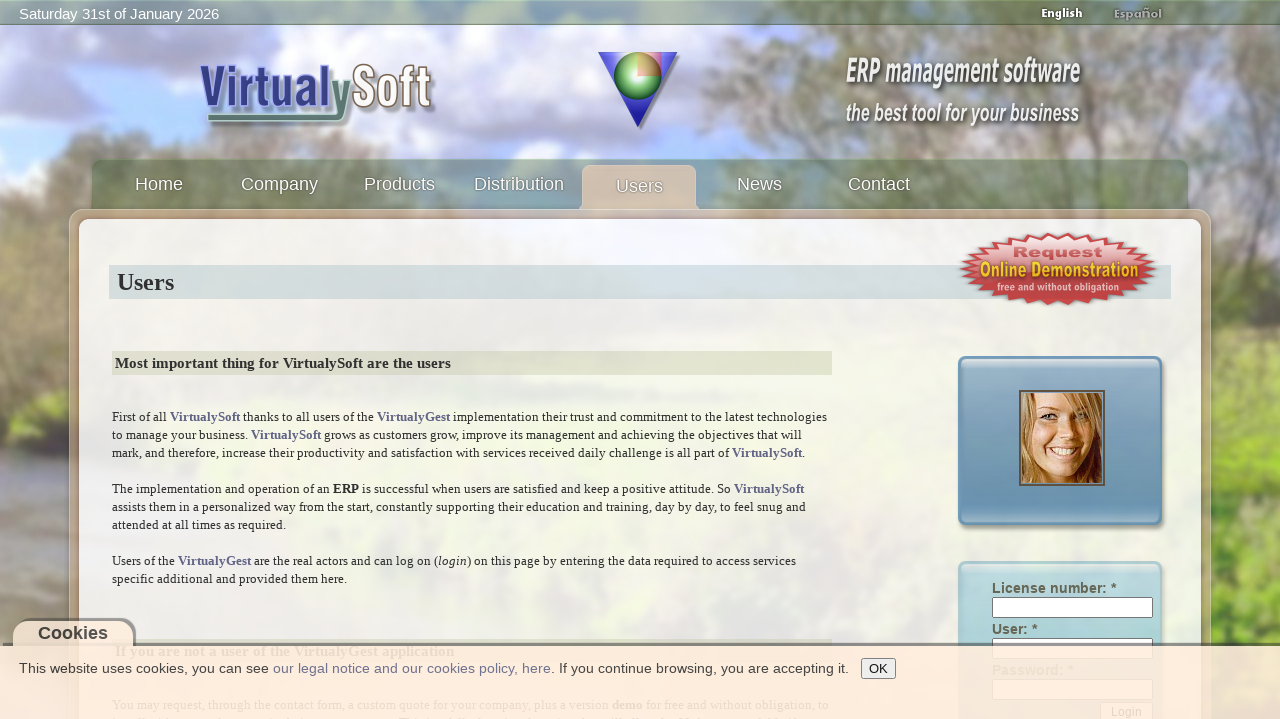

--- FILE ---
content_type: text/html; charset=UTF-8
request_url: https://virtualysoft.com/web/vys.php?menu=usuarios&i=en&a=a415c8203dba425c783a0d06f526b2f2&s=0u01ab62kls18assd2ns1t0s1n&lic=0&nus=&emp=&ast=
body_size: 5521
content:

<!DOCTYPE html>
<html xmlns="http://www.w3.org/1999/xhtml" xml:lang="en-gb" lang="en-gb" dir="ltr">
<head>
<meta http-equiv="content-type" content="text/html; charset=utf-8" />
<meta http-equiv="Cache-Control" content="max-age=2592000, public" />
<meta name="robots" content="all" />
<meta property="og:title" content="VirtualySoft - Software de gestion ERP para PYMEs - ERP VirtualyGEST .NET" />
<meta property="og:description" content="VirtualySoft es el fabricante del software ERP VirtualyGEST .NET para PYMES de diversos sectores. Sofware de gestión comercial e industrial para emprendedores y PYMES" />
<meta name="description" content="VirtualySoft es el fabricante del software ERP VirtualyGEST .NET para PYMES de diversos sectores. Sofware de gestión comercial e industrial para emprendedores y PYMES" />
<meta id="MetaDescription" name="DESCRIPTION" content="VirtualySoft es el fabricante del software ERP VirtualyGEST .NET para PYMES de diversos sectores. Sofware de gestión comercial e industrial para emprendedores y PYMES" />
<meta id="MetaKeywords" name="KEYWORDS" content="erp, software erp, software para pymes, software de gestion, software de gestion erp, software de gestion para pymes, software para empresas, software para empresas del mueble, sistemas de gestion comercial, software erp en español, software de fabricación, software para fabricantes, i+d software, virtualygest, soluciones erp, programa gestion comercial, programa gestion industrial, programa gestion de empresas, gestion ventas, gestion compras, gestion produccion, programa contabilidad, presupuestos, almacen, programa para autonomos, emprendedores, factura electronica" />
<meta name="keywords" content="erp, software erp, software para pymes, software de gestion, software de gestion erp, software de gestion para pymes, software para empresas, software para empresas del mueble, sistemas de gestion comercial, software erp en español, software de fabricación, software para fabricantes, i+d software, virtualygest, soluciones erp, programa gestion comercial, programa gestion industrial, programa gestion de empresas, gestion ventas, gestion compras, gestion produccion, programa contabilidad, presupuestos, almacen, programa para autonomos, emprendedores, factura electronica" />
<meta name="generator" content="VirtualySoft" />
<meta name="revisit-after" content="1 DAYS" />
<meta name="rating" content="GENERAL" /> 
<meta name="author" content="VirtualySoft Yecla S.L. (www.virtualysoft.com)" />
<meta name="viewport" content="width=device-width, initial-scale=1.0">

<link rel="shortcut icon" type="image/ico" href="https://virtualysoft.com/favicon.ico" /> 
<link rel="stylesheet" href="./css/plantilla.css" type="text/css" />
<link rel="canonical" href="https://virtualysoft.com/web/vys.php?menu=productos" />

<title>VirtualySoft - ERP management software for SMEs - ERP VirtualyGEST .NET - Users</title>

<script type="text/javascript">
function RecargarPagina() {
	top.location.replace(window.location.href);
	return;
}
function EvitarIntroFormularios(evt) {
	var evt = (evt) ? evt : ((event) ? event : null);
	var node = (evt.target) ? evt.target : ((evt.srcElement) ? evt.srcElement : null);
	if ((evt.keyCode == 13) && (node.type=="text")) {return false;}
}
function ControlCookies() {
    localStorage.controlcookie = (localStorage.controlcookie || 0);  // si variable no existe se crea (al clicar en Aceptar)
    localStorage.controlcookie++;  // incrementamos cuenta de la cookie
    cookie1.style.display='none';  // Esconde la política de cookies
}
if (top != self) RecargarPagina();
document.onkeypress = EvitarIntroFormularios; 
</script>

<!--[if IE]>
  <style type="text/css">
	html { filter: expression(document.execCommand("BackgroundImageCache", false, true)); }
  </style>
<![endif]-->

<link rel="stylesheet" type="text/css" href="css/slideshow.css" />
<script type="text/javascript" src="librerias/mootools-min.js"></script>
<script type="text/javascript" src="librerias/slideshow-min.js"></script>
<script type="text/javascript">
window.addEvent("domready", function(){
	var data2 = ['31.jpg','93.jpg','64.jpg','89.jpg','96.jpg','94.jpg','65.jpg','11.jpg','19.jpg','73.jpg','22.jpg','132.jpg','59.jpg','43.jpg','33.jpg','114.jpg','86.jpg','126.jpg','70.jpg','55.jpg','110.jpg','36.jpg','116.jpg','95.jpg','29.jpg','131.jpg','25.jpg','41.jpg','50.jpg','6.jpg','15.jpg','24.jpg','121.jpg','74.jpg','14.jpg','124.jpg','1.jpg','91.jpg','34.jpg','88.jpg','71.jpg','67.jpg','35.jpg','118.jpg','26.jpg','38.jpg','111.jpg','75.jpg','123.jpg','13.jpg','105.jpg','40.jpg','63.jpg','27.jpg','97.jpg','58.jpg','76.jpg','80.jpg','5.jpg','16.jpg','77.jpg','90.jpg','68.jpg','129.jpg','46.jpg','122.jpg','53.jpg','107.jpg','81.jpg','45.jpg','61.jpg','103.jpg','17.jpg','127.jpg','30.jpg','66.jpg','69.jpg','56.jpg','4.jpg','92.jpg','101.jpg','133.jpg','12.jpg','47.jpg','48.jpg','51.jpg','9.jpg','82.jpg','21.jpg','79.jpg','113.jpg','23.jpg','37.jpg','100.jpg','18.jpg','83.jpg','117.jpg','128.jpg','39.jpg','10.jpg','28.jpg','119.jpg','85.jpg','109.jpg','120.jpg','57.jpg','72.jpg','52.jpg','98.jpg','112.jpg','102.jpg','130.jpg','78.jpg','3.jpg','7.jpg','108.jpg','42.jpg','2.jpg','20.jpg','54.jpg','125.jpg','49.jpg','99.jpg','62.jpg','84.jpg','104.jpg','115.jpg','32.jpg','44.jpg','106.jpg','60.jpg','8.jpg','87.jpg'];	var myShow2 = new Slideshow("show2", data2, { thumbnails: false, captions: false, controller: false, hu: "usuarios/galeria/", resize: false, width: 80, height: 90, random: true, delay: 567 });});
</script>

<!-- Google tag (gtag.js) -->
<script async src="https://www.googletagmanager.com/gtag/js?id=G-D270GGP3RH"></script>
<script>
  window.dataLayer = window.dataLayer || [];
  function gtag(){dataLayer.push(arguments);}
  gtag('js', new Date());

  gtag('config', 'G-D270GGP3RH');
</script>

</head>
<body style="background: url(./img/fondos/fondo-f.jpg) no-repeat fixed center;" oncontextmenu="return false">

<div class="cookiesms" id="cookie1">
	This website uses cookies, you can see <a href="https://virtualysoft.com/web/vys.php?menu=legal">our legal notice and our cookies policy, here</a>. If you continue browsing, you are accepting it. &nbsp;
	<button onclick="ControlCookies()"> OK </button>
	<div class="cookies2" onmouseover="document.getElementById('cookie1').style.bottom = '0px';"><b>Cookies</b></div>
</div>
<script type="text/javascript">
if (localStorage.controlcookie>0){ 
	//document.getElementById('cookie1').style.bottom = '-50px'; AG:Cambiado por siguiente línea
	document.getElementById('cookie1').style.display='none';
}
</script>


<div class="solapa">

<table style="width: 92%; border: 0; padding: 0; font-family: Arial; font-size: 11pt; color: #fff;"><tr>
 
<td style='text-align: left; vertical-align: top; padding-bottom: 5px;'> &nbsp; &nbsp; <span id='fecha80'>Saturday 31st of January 2026</span></td><td style='text-align: center; vertical-align: middle;'><div></div></td><td style='text-align: right; vertical-align: bottom;'> <img style="margin: 1px 9px; border: 0;" src="img/banderas/en.png" alt="English" title="English" onMouseOver='this.src="img/banderas/en.png";' onMouseOut='this.src="img/banderas/en.png";'> <a href="vys.php?menu=usuarios&amp;m2=&amp;i=es&amp;a=a415c8203dba425c783a0d06f526b2f2&amp;s=nme5o3co68ak5sqdsnqismuuo7&amp;lic=0&amp;nus=&amp;emp=&amp;ast="> <img style="margin: 1px 9px; border: 0;" src="img/banderas/es_off.png" alt="Español" title="Español" onMouseOver='this.src="img/banderas/es.png";' onMouseOut='this.src="img/banderas/es_off.png";'></a></td>
</tr></table>

</div>

<div class="pagina">

	<div id="cabecera">

		<div id="membrete">
		<table style="width: 100%; border: 0;">
			<tr>
				<td style='text-align: center; vertical-align: bottom;'>
		<img id="logo80" src="./img/VirtualySoft_80.png" alt="VirtualySoft :: Research & development of ERP software to SMEs" title="VirtualySoft :: Research & development of ERP software to SMEs" />
				</td>
				<td style='text-align: center; vertical-align: bottom;'>
		<img id="icono80" src="./img/logo_icono2_80.png" alt="ERP VirtualyGEST .NET :: the best tool for your business :: ERP management software for SMEs" title="ERP VirtualyGEST .NET :: the best tool for your business :: ERP management software for SMEs" />
				</td>
				<td style='text-align: center; vertical-align: bottom;'><a href="vys.php?menu=novedades&amp;i=en&amp;a=a415c8203dba425c783a0d06f526b2f2&amp;s=nme5o3co68ak5sqdsnqismuuo7&amp;lic=0&amp;nus=&amp;emp=&amp;ast=">
		<img src="./img/texto_80_en-1.png" alt="ERP VirtualyGEST .NET :: the best tool for your business :: ERP management software for SMEs" title="ERP VirtualyGEST .NET :: the best tool for your business :: ERP management software for SMEs" /></a>
				</td>
			</tr>
		</table>
		</div>

		<div id="barramenu"><div class="barramenu-2"><div class="barramenu-3"></div></div></div>

		<div id="menu">
			<ul class="menu menu-dropdown">
			<li class="level1 tab1menu tabmen1">
				<a class="level1 tab1menu" href="vys.php?menu=home&amp;i=en&amp;a=a415c8203dba425c783a0d06f526b2f2&amp;s=nme5o3co68ak5sqdsnqismuuo7&amp;lic=0&amp;nus=&amp;emp=&amp;ast=">				<span class="bg tab1menu">Home</span></a></li>
			<li class="level1 tab1menu tabmen2">
				<a class="level1 tab1menu" href="vys.php?menu=empresa&amp;i=en&amp;a=a415c8203dba425c783a0d06f526b2f2&amp;s=nme5o3co68ak5sqdsnqismuuo7&amp;lic=0&amp;nus=&amp;emp=&amp;ast=">				<span class="bg tab1menu">Company</span></a></li>
			<li class="level1 tab1menu tabmen3">
				<a class="level1 tab1menu" href="vys.php?menu=productos&amp;i=en&amp;a=a415c8203dba425c783a0d06f526b2f2&amp;s=nme5o3co68ak5sqdsnqismuuo7&amp;lic=0&amp;nus=&amp;emp=&amp;ast=">				<span class="bg tab1menu">Products</span></a></li>
			<li class="level1 tab1menu tabmen4">
				<a class="level1 tab1menu" href="vys.php?menu=distribucion&amp;i=en&amp;a=a415c8203dba425c783a0d06f526b2f2&amp;s=nme5o3co68ak5sqdsnqismuuo7&amp;lic=0&amp;nus=&amp;emp=&amp;ast=">				<span class="bg tab1menu">Distribution</span></a></li>
			<li class="level1 tab2menu tabmen5">
				<a class="level1 tab2menu" href="vys.php?menu=usuarios&amp;i=en&amp;a=a415c8203dba425c783a0d06f526b2f2&amp;s=nme5o3co68ak5sqdsnqismuuo7&amp;lic=0&amp;nus=&amp;emp=&amp;ast=">				<span class="bg tab2menu">Users</span></a></li>
				
			<li class="level1 tab1menu tabmen6">
				<a class="level1 tab1menu" href="vys.php?menu=novedades&amp;i=en&amp;a=a415c8203dba425c783a0d06f526b2f2&amp;s=nme5o3co68ak5sqdsnqismuuo7&amp;lic=0&amp;nus=&amp;emp=&amp;ast=">				<span class="bg tab1menu">News</span></a></li>
			<li class="level1 tab1menu tabmen7">
				<a class="level1 tab1menu" href="vys.php?menu=contacto&amp;i=en&amp;a=a415c8203dba425c783a0d06f526b2f2&amp;s=nme5o3co68ak5sqdsnqismuuo7&amp;lic=0&amp;nus=&amp;emp=&amp;ast=">				<span class="bg tab1menu">Contact</span></a></li>
			</ul>
		</div>
	</div>

	<div class="marco">

		<div class="marco-t1"><div class="marco-t2"><div class="marco-t3"></div></div></div>

		<div class="marco-1"><div class="marco-2">
			<div class="marco-inner-1"><div class="marco-inner-2">
				<div id="cuerpo-cuadro">
<a href="vys.php?menu=contacto&amp;i=en&amp;a=a415c8203dba425c783a0d06f526b2f2&amp;s=nme5o3co68ak5sqdsnqismuuo7&amp;lic=0&amp;nus=&amp;emp=&amp;ast="><img style="margin: 0px 22px; border: 0; float: right;" src="img/demo-en.png" alt=" Request for personalized Online Demonstration " title=" Request for personalized Online Demonstration "></a><div style="font-family: Verdana; font-size: 10pt; color: #313131;"><div class=divUsuarios>

<h1>Users</h1>

<table style="width: 100%; border: 0;">
	<tr>
	<td style="width: 720px; vertical-align: top;">

<br />
<h3>Most important thing for VirtualySoft are the users</h3><br />
First of all <a href="http://pinpoint.microsoft.com/es-ES/PartnerDetails.aspx?PartnerId=4295971546" target="_blank"><b>VirtualySoft</b></a> thanks to all users of the <a href="https://pinpoint.microsoft.com/es-es/applications/erp-virtualygest-net-4295029146" target="_blank"><b>VirtualyGest</b></a> implementation their trust and commitment to the latest technologies to manage your business. <a href="http://pinpoint.microsoft.com/es-ES/PartnerDetails.aspx?PartnerId=4295971546" target="_blank"><b>VirtualySoft</b></a> grows as customers grow, improve its management and achieving the objectives that will mark, and therefore, increase their productivity and satisfaction with services received daily challenge is all part of <a href="http://pinpoint.microsoft.com/es-ES/PartnerDetails.aspx?PartnerId=4295971546" target="_blank"><b>VirtualySoft</b></a>.<br />
<br />
The implementation and operation of an <b>ERP</b> is successful when users are satisfied and keep a positive attitude. So <a href="http://pinpoint.microsoft.com/es-ES/PartnerDetails.aspx?PartnerId=4295971546" target="_blank"><b>VirtualySoft</b></a> assists them in a personalized way from the start, constantly supporting their education and training, day by day, to feel snug and attended at all times as required.<br />
<br />
Users of the <a href="https://pinpoint.microsoft.com/es-es/applications/erp-virtualygest-net-4295029146" target="_blank"><b>VirtualyGest</b></a> are the real actors and can log on (<i>login</i>) on this page by entering the data required to access services specific additional and provided them here.<br />
<br />
<br />
<h3>If you are not a user of the VirtualyGest application</h3><br />
You may request, through the contact form, a custom quote for your company, plus a version <b>demo</b> for free and without obligation, to install with our total support in their own computers. This is a fully functional version that will allow for 60 days, extendable if necessary, to thoroughly review and check the application directly with all its <b>power, functionality and ease of use</b>.<br />
 
	</td>
	<td>&nbsp;</td>
	<td style="width: 80px; vertical-align: top;">

<br><br>

<div class="panel">
 <div class="pcontenido pcfondo4">
  <div class="psuperior psfondo4"></div>

	<div style="text-align: center;">
	<br><br>

	<table style="border: 2px solid #605040; border-collapse: collapse; width: 84px; height: 94px; margin-left: auto; margin-right: auto;">
	<tr><td style="text-align: center;">
		<div id='show2' class='slideshow'></div>
	</td></tr>
	</table>

	<br>
	</div>

 </div>
 <div class="pinferior pifondo4"><div></div></div>
</div>

<br> 

<div class="panel">
 <div class="pcontenido pcfondo3">
  <div class="psuperior psfondo3"></div>
  

<iframe name="VentanaOculta" height="1" width="1" style="border: 0; margin: 0; overflow: hidden;" scrolling='no' src="about:blank"></iframe>

<table style="border: 0px solid #ffff40; border-collapse: collapse; padding: 10px;">
<tr><td style="width: 20px;">&nbsp;</td><td>
<form name="login" method="POST" enctype="multipart/form-data" action="https://virtualysoft.eu/virtualygest_net/Asistencia_Tecnica/login_Usuarios.php" target="VentanaOculta">
	<input type="hidden" name="idioma" value="en">
	<input type="hidden" name="sesion" value="nme5o3co68ak5sqdsnqismuuo7">
	<table style='border: 0px solid #60ffcc; border-collapse: collapse; padding: 2px;'>
	<tr><td>
	License number: *<br>
	<input type="text" name="NumeroLicencia" maxlength="20" size="18" value="">
	</td></tr>
	<tr><td>
	User: *<br>
	<input type="text" name="Usuario" maxlength="50" size="18" value="">
	</td></tr>
	<tr><td>
	Password: *<br>
	<input type="password" name="Password" maxlength="50" size="18" value="">
	</td></tr>
	
	<tr><td style="text-align: right;">
	<input type='submit' name='login' value=' Login ' style="font-size:9pt;">
	</td></tr>
	</table>
</form>
</td></tr></table>

 </div>
 <div class="pinferior pifondo3"><div></div></div>
</div>

</td></tr>


</table>

</div>
</div>				</div>
			</div></div>
			
			<div class="marco-inner-b1"><div class="marco-inner-b2"><div class="marco-inner-b3"></div></div></div>

			<div id="pie">
                <table style="width: 100%; border: 0; padding: 6px;"><tr><td style="width: 53%; text-align: right;"><div class="fb-like" data-href="https://virtualysoft.com" data-send="true" data-layout="button_count" data-width="120" data-show-faces="true" data-font="verdana" data-action="recommend"></div></td><td style="width: 47%; text-align: left;"><div style="margin-top: 3px; margin-left: 65px;"><a href="https://twitter.com/share" class="twitter-share-button"  data-count="none" data-url="https://virtualysoft.com" data-text="@VirtualySoft - #ERP management software for #SMEs of various sectors - #ERP VirtualyGEST .NET" data-via="VirtualySoft" data-related="VirtualySoft" data-hashtags="ERP">Tweet</a></div></td></tr></table>
				Copyright &copy;&nbsp;2026&nbsp; VirtualySoft. &nbsp;All rights reserved.<br/>
				<a href="vys.php?menu=contacto&amp;i=en&amp;a=a415c8203dba425c783a0d06f526b2f2&amp;s=nme5o3co68ak5sqdsnqismuuo7&amp;lic=0&amp;nus=&amp;emp=&amp;ast=" title="Contact us">Contact us</a>&nbsp; -&nbsp; <a href="vys.php?menu=legal&amp;i=en&amp;a=a415c8203dba425c783a0d06f526b2f2&amp;s=nme5o3co68ak5sqdsnqismuuo7&amp;lic=0&amp;nus=&amp;emp=&amp;ast=" title="Legal notice">Legal notice</a>
				<a class="subir" href="#"></a>
			</div>		

		</div></div>

		<div class="marco-b1"><div class="marco-b2"><div class="marco-b3"></div></div></div>
						
	</div>
</div>
    

<script type="text/javascript">
  var _gaq = _gaq || [];
  var pluginUrl = '//www.google-analytics.com/plugins/ga/inpage_linkid.js';
  _gaq.push(['_require', 'inpage_linkid', pluginUrl]);
  _gaq.push(['_setAccount', 'UA-15289138-10']);
  _gaq.push(['_trackPageview']);
  (function() {
    var ga = document.createElement('script'); ga.type = 'text/javascript'; ga.async = true;
    ga.src = ('https:' == document.location.protocol ? 'https://ssl' : 'http://www') + '.google-analytics.com/ga.js';
    var s = document.getElementsByTagName('script')[0]; s.parentNode.insertBefore(ga, s);
  })();
</script>

<div id="fb-root"></div>

<a href="https://virtualysoft.com" target="_blank"><img src="VirtualySoft.png" alt="VirtualySoft" style="border:0; float:left;" /></a>

</body>
</html>


--- FILE ---
content_type: text/css
request_url: https://virtualysoft.com/web/css/slideshow.css
body_size: 1543
content:

#show1 {
	position:relative;
	margin:0;
	top:-178px;
	left:0px;
	width:49px;
	height:49px;
}
/**.chrome #show1 { top:-176px; left:0px; }*/
/**.gecko #show1 { top:0px; left:0px; } / *.gecko=mozilla*/

#show2 {
	position:relative;
	margin:0;
	top:0px;
	left:0px;
	width:80px;
	height:90px;
}
/**.gecko #show2 { top:169px; left:299px; } / *.gecko=mozilla*/
/**.chrome #show2 { top:169px; left:299px; }*/

#show3 {
	position:relative;
	margin:0;
	top:-323px;
	left:285px;
	width:50px;
	height:50px;
}
/*.gecko #show3 { top:119px; left:576px; } / *.gecko=mozilla*/
/*.chrome #show3 { top:119px; left:576px; }*/

/**
Stylesheet: Slideshow.css
	CSS for Slideshow.

License:
	MIT-style license.

Copyright:
	Copyright (c) 2008 [Aeron Glemann](http://www.electricprism.com/aeron/).
	
HTML:
	<div class="slideshow">
		<div class="slideshow-images" />
		<div class="slideshow-captions" />
		<div class="slideshow-controller" />
		<div class="slideshow-loader" />
		<div class="slideshow-thumbnails" />
	</div>
	
Notes:
	These next five rules are required for Slideshow to work correctly.
	Override at your own risk.
*/

.slideshow {
	display: block; position: relative; z-index: 0;
}
.slideshow-images {
	display: block; overflow: hidden; position: relative;
}		
.slideshow-images img {
	display: block; position: absolute; z-index: 1;
}		
.slideshow-thumbnails {
	overflow: hidden;
}
.slideshow-thumbnails ul {
	left: 0; position: absolute; top: 0; width: 100000px;
}

/**
HTML:
	<div class="slideshow-images">
		<img />
		<img />
	</div>
	
Notes:
	The images div is where the slides are shown.
	Customize the visible / prev / next classes to effect the slideshow transitions: fading, wiping, etc.
*/

.slideshow-images {
	height: 300px; width: 400px;
}		
.slideshow-images-visible { 
	opacity: 1;
}	
.slideshow-images-prev { 
	opacity: 0;
}
.slideshow-images-next { 
	opacity: 0;
}
.slideshow-images img {
	float: left; left: 0; top: 0;
}	

/**
Notes:
	These are examples of user-defined styles.
	Customize these classes to your usage of Slideshow.
*/

.slideshow {
	height: auto; margin: 0 auto; width: 400px;
}
.slideshow a img {
	border: 0;
}

/**
HTML:
	<div class="slideshow-captions">
		...
	</div>
	
Notes:
	Customize the hidden / visible classes to affect the captions animation.
*/

.slideshow-captions {
	background: #000; bottom: 0; color: #FFF; font: normal 12px/22px Arial, sans-serif; left: 0; overflow: hidden; position: absolute; text-indent: 10px; width: 100%; z-index: 10000;
}
.slideshow-captions-hidden {
	height: 0; opacity: 0;
}
.slideshow-captions-visible {
	height: 22px; opacity: .7;
}

/**
HTML:
	<div class="slideshow-controller">
		<ul>
			<li class="first"><a /></li>
			<li class="prev"><a /></li>
			<li class="play"><a /></li>
			<li class="next"><a /></li>
			<li class="last"><a /></li>
		</ul>
	</div>
	
Notes:
	Customize the hidden / visible classes to affect the controller animation.
*/

.slideshow-controller {
	background: url(controller.png) no-repeat; height: 48px; left: 50%; margin: -24px 0 0 -122px; overflow: hidden; position: absolute; top: 50%; width: 244px; z-index: 10000;
}
.slideshow-controller * {
	margin: 0; outline: none; padding: 0;
}
.slideshow-controller-hidden { 
	opacity: 0;
}
.slideshow-controller-visible {
	opacity: 1;
}
.slideshow-controller a {
	background: url(controller-controls.png) no-repeat -47px 0; cursor: pointer; display: block; height: 18px; left: 112px; overflow: hidden; position: absolute; top: 15px; width: 20px;
}
.slideshow-controller a.active {
	background-position: -47px -18px;
}
.slideshow-controller li {
	list-style: none;
}			 
.slideshow-controller li.first a {
	background-position: 0 0; left: 36px; width: 19px;
}
.slideshow-controller li.first a.active {
	background-position: 0 -18px;
}
.slideshow-controller li.prev a {
	background-position: -19px 0; left: 68px; width: 28px;
}
.slideshow-controller li.prev a.active {
	background-position: -19px -18px;
}
.slideshow-controller li.play a {
	background-position: -67px 0;
}
.slideshow-controller li.play a.active {
	background-position: -67px -18px;
}
.slideshow-controller li.next a {
	background-position: -87px 0; left: 148px; width: 28px;
}
.slideshow-controller li.next a.active {
	background-position: -87px -18px;
}
.slideshow-controller li.last a {
	background-position: -115px 0; left: 189px; width: 19px;
}
.slideshow-controller li.last a.active {
	background-position: -115px -18px;
}

/**
HTML:
	<div class="slideshow-loader" />
	
Notes:
	Customize the hidden / visible classes to affect the loader animation.
*/

.slideshow-loader {
	background: url(loader.png); height: 30px; right: 2px; position: absolute; top: 2px; width: 30px; z-index: 10001;
}
.slideshow-loader-hidden {
	opacity: 0;
}
.slideshow-loader-visible {
	opacity: 1;
}

/**
HTML:
	<div class="slideshow-thumbnails">
		<ul>
			<li><a class="slideshow-thumbnails-active" /></li>
			<li><a class="slideshow-thumbnails-inactive" /></li>
			...
			<li><a class="slideshow-thumbnails-inactive" /></li>
		</ul>
	</div>
	
Notes:
	Customize the active / inactive classes to affect the thumbnails animation.
	Use the !important keyword to override FX without affecting performance.
*/

.slideshow-thumbnails {
	bottom: -55px; height: 55px; left: 0; position: absolute; width: 100%;
}
.slideshow-thumbnails * {
	margin: 0; padding: 0;
}
.slideshow-thumbnails li {
	float: left; list-style: none;
}
.slideshow-thumbnails a {
	display: block; float: left; outline: none; margin: 5px 5px 0 0; padding: 5px;
}
.slideshow-thumbnails a:hover {
	background-color: #FF9 !important; opacity: 1 !important;
}
.slideshow-thumbnails img {
	display: block;
}
.slideshow-thumbnails-hidden {
	background-color: #FFF; opacity: 0;
}
.slideshow-thumbnails-inactive {
	background-color: #FFF; opacity: .5;
}
.slideshow-thumbnails-active {
	background-color: #9FF; opacity: 1;
}


--- FILE ---
content_type: application/javascript
request_url: https://virtualysoft.com/web/librerias/mootools-min.js
body_size: 28106
content:
(function(){this.MooTools={version:"1.3.2",build:"c9f1ff10e9e7facb65e9481049ed1b450959d587"};var u=this.typeOf=function(a){if(a==null){return"null"}if(a.$family){return a.$family()}if(a.nodeName){if(a.nodeType==1){return"element"}if(a.nodeType==3){return(/\S/).test(a.nodeValue)?"textnode":"whitespace"}}else{if(typeof a.length=="number"){if(a.callee){return"arguments"}if("item" in a){return"collection"}}}return typeof a};var z=this.instanceOf=function(b,a){if(b==null){return false}var c=b.$constructor||b.constructor;while(c){if(c===a){return true}c=c.parent}return b instanceof a};var C=this.Function;var t=true;for(var y in {toString:1}){t=null}if(t){t=["hasOwnProperty","valueOf","isPrototypeOf","propertyIsEnumerable","toLocaleString","toString","constructor"]}C.prototype.overloadSetter=function(b){var a=this;return function(e,f){if(e==null){return this}if(b||typeof e!="string"){for(var d in e){a.call(this,d,e[d])}if(t){for(var c=t.length;c--;){d=t[c];if(e.hasOwnProperty(d)){a.call(this,d,e[d])}}}}else{a.call(this,e,f)}return this}};C.prototype.overloadGetter=function(b){var a=this;return function(e){var d,f;if(b||typeof e!="string"){d=e}else{if(arguments.length>1){d=arguments}}if(d){f={};for(var c=0;c<d.length;c++){f[d[c]]=a.call(this,d[c])}}else{f=a.call(this,e)}return f}};C.prototype.extend=function(a,b){this[a]=b}.overloadSetter();C.prototype.implement=function(a,b){this.prototype[a]=b}.overloadSetter();var v=Array.prototype.slice;C.from=function(a){return(u(a)=="function")?a:function(){return a}};Array.from=function(a){if(a==null){return[]}return(H.isEnumerable(a)&&typeof a!="string")?(u(a)=="array")?a:v.call(a):[a]};Number.from=function(b){var a=parseFloat(b);return isFinite(a)?a:null};String.from=function(a){return a+""};C.implement({hide:function(){this.$hidden=true;return this},protect:function(){this.$protected=true;return this}});var H=this.Type=function(a,c){if(a){var d=a.toLowerCase();var b=function(e){return(u(e)==d)};H["is"+a]=b;if(c!=null){c.prototype.$family=(function(){return d}).hide()}}if(c==null){return null}c.extend(this);c.$constructor=H;c.prototype.$constructor=c;return c};var D=Object.prototype.toString;H.isEnumerable=function(a){return(a!=null&&typeof a.length=="number"&&D.call(a)!="[object Function]")};var s={};var i=function(a){var b=u(a.prototype);return s[b]||(s[b]=[])};var G=function(e,a){if(a&&a.$hidden){return}var f=i(this);for(var d=0;d<f.length;d++){var b=f[d];if(u(b)=="type"){G.call(b,e,a)}else{b.call(this,e,a)}}var c=this.prototype[e];if(c==null||!c.$protected){this.prototype[e]=a}if(this[e]==null&&u(a)=="function"){w.call(this,e,function(g){return a.apply(g,v.call(arguments,1))})}};var w=function(b,a){if(a&&a.$hidden){return}var c=this[b];if(c==null||!c.$protected){this[b]=a}};H.implement({implement:G.overloadSetter(),extend:w.overloadSetter(),alias:function(a,b){G.call(this,a,this.prototype[b])}.overloadSetter(),mirror:function(a){i(this).push(a);return this}});new H("Type",H);var E=function(k,f,h){var j=(f!=Object),b=f.prototype;if(j){f=new H(k,f)}for(var e=0,g=h.length;e<g;e++){var a=h[e],c=f[a],d=b[a];if(c){c.protect()}if(j&&d){delete b[a];b[a]=d.protect()}}if(j){f.implement(b)}return E};E("String",String,["charAt","charCodeAt","concat","indexOf","lastIndexOf","match","quote","replace","search","slice","split","substr","substring","toLowerCase","toUpperCase"])("Array",Array,["pop","push","reverse","shift","sort","splice","unshift","concat","join","slice","indexOf","lastIndexOf","filter","forEach","every","map","some","reduce","reduceRight"])("Number",Number,["toExponential","toFixed","toLocaleString","toPrecision"])("Function",C,["apply","call","bind"])("RegExp",RegExp,["exec","test"])("Object",Object,["create","defineProperty","defineProperties","keys","getPrototypeOf","getOwnPropertyDescriptor","getOwnPropertyNames","preventExtensions","isExtensible","seal","isSealed","freeze","isFrozen"])("Date",Date,["now"]);Object.extend=w.overloadSetter();Date.extend("now",function(){return +(new Date)});new H("Boolean",Boolean);Number.prototype.$family=function(){return isFinite(this)?"number":"null"}.hide();Number.extend("random",function(b,a){return Math.floor(Math.random()*(a-b+1)+b)});var B=Object.prototype.hasOwnProperty;Object.extend("forEach",function(c,b,a){for(var d in c){if(B.call(c,d)){b.call(a,c[d],d,c)}}});Object.each=Object.forEach;Array.implement({forEach:function(b,a){for(var c=0,d=this.length;c<d;c++){if(c in this){b.call(a,this[c],c,this)}}},each:function(a,b){Array.forEach(this,a,b);return this}});var x=function(a){switch(u(a)){case"array":return a.clone();case"object":return Object.clone(a);default:return a}};Array.implement("clone",function(){var b=this.length,a=new Array(b);while(b--){a[b]=x(this[b])}return a});var A=function(c,b,a){switch(u(a)){case"object":if(u(c[b])=="object"){Object.merge(c[b],a)}else{c[b]=Object.clone(a)}break;case"array":c[b]=a.clone();break;default:c[b]=a}return c};Object.extend({merge:function(f,c,d){if(u(c)=="string"){return A(f,c,d)}for(var g=1,e=arguments.length;g<e;g++){var b=arguments[g];for(var a in b){A(f,a,b[a])}}return f},clone:function(b){var a={};for(var c in b){a[c]=x(b[c])}return a},append:function(a){for(var b=1,d=arguments.length;b<d;b++){var e=arguments[b]||{};for(var c in e){a[c]=e[c]}}return a}});["Object","WhiteSpace","TextNode","Collection","Arguments"].each(function(a){new H(a)});var F=Date.now();String.extend("uniqueID",function(){return(F++).toString(36)})})();Array.implement({every:function(h,g){for(var e=0,f=this.length;e<f;e++){if((e in this)&&!h.call(g,this[e],e,this)){return false}}return true},filter:function(i,h){var j=[];for(var f=0,g=this.length;f<g;f++){if((f in this)&&i.call(h,this[f],f,this)){j.push(this[f])}}return j},indexOf:function(h,g){var f=this.length;for(var e=(g<0)?Math.max(0,f+g):g||0;e<f;e++){if(this[e]===h){return e}}return -1},map:function(i,h){var j=[];for(var f=0,g=this.length;f<g;f++){if(f in this){j[f]=i.call(h,this[f],f,this)}}return j},some:function(h,g){for(var e=0,f=this.length;e<f;e++){if((e in this)&&h.call(g,this[e],e,this)){return true}}return false},clean:function(){return this.filter(function(b){return b!=null})},invoke:function(d){var c=Array.slice(arguments,1);return this.map(function(a){return a[d].apply(a,c)})},associate:function(h){var g={},e=Math.min(this.length,h.length);for(var f=0;f<e;f++){g[h[f]]=this[f]}return g},link:function(j){var g={};for(var h=0,f=this.length;h<f;h++){for(var i in j){if(j[i](this[h])){g[i]=this[h];delete j[i];break}}}return g},contains:function(d,c){return this.indexOf(d,c)!=-1},append:function(b){this.push.apply(this,b);return this},getLast:function(){return(this.length)?this[this.length-1]:null},getRandom:function(){return(this.length)?this[Number.random(0,this.length-1)]:null},include:function(b){if(!this.contains(b)){this.push(b)}return this},combine:function(f){for(var d=0,e=f.length;d<e;d++){this.include(f[d])}return this},erase:function(c){for(var d=this.length;d--;){if(this[d]===c){this.splice(d,1)}}return this},empty:function(){this.length=0;return this},flatten:function(){var g=[];for(var e=0,f=this.length;e<f;e++){var h=typeOf(this[e]);if(h=="null"){continue}g=g.concat((h=="array"||h=="collection"||h=="arguments"||instanceOf(this[e],Array))?Array.flatten(this[e]):this[e])}return g},pick:function(){for(var c=0,d=this.length;c<d;c++){if(this[c]!=null){return this[c]}}return null},hexToRgb:function(c){if(this.length!=3){return null}var d=this.map(function(a){if(a.length==1){a+=a}return a.toInt(16)});return(c)?d:"rgb("+d+")"},rgbToHex:function(g){if(this.length<3){return null}if(this.length==4&&this[3]==0&&!g){return"transparent"}var e=[];for(var f=0;f<3;f++){var h=(this[f]-0).toString(16);e.push((h.length==1)?"0"+h:h)}return(g)?e:"#"+e.join("")}});String.implement({test:function(d,c){return((typeOf(d)=="regexp")?d:new RegExp(""+d,c)).test(this)},contains:function(d,c){return(c)?(c+this+c).indexOf(c+d+c)>-1:this.indexOf(d)>-1},trim:function(){return this.replace(/^\s+|\s+$/g,"")},clean:function(){return this.replace(/\s+/g," ").trim()},camelCase:function(){return this.replace(/-\D/g,function(b){return b.charAt(1).toUpperCase()})},hyphenate:function(){return this.replace(/[A-Z]/g,function(b){return("-"+b.charAt(0).toLowerCase())})},capitalize:function(){return this.replace(/\b[a-z]/g,function(b){return b.toUpperCase()})},escapeRegExp:function(){return this.replace(/([-.*+?^${}()|[\]\/\\])/g,"\\$1")},toInt:function(b){return parseInt(this,b||10)},toFloat:function(){return parseFloat(this)},hexToRgb:function(c){var d=this.match(/^#?(\w{1,2})(\w{1,2})(\w{1,2})$/);return(d)?d.slice(1).hexToRgb(c):null},rgbToHex:function(c){var d=this.match(/\d{1,3}/g);return(d)?d.rgbToHex(c):null},substitute:function(d,c){return this.replace(c||(/\\?\{([^{}]+)\}/g),function(a,b){if(a.charAt(0)=="\\"){return a.slice(1)}return(d[b]!=null)?d[b]:""})}});Number.implement({limit:function(c,d){return Math.min(d,Math.max(c,this))},round:function(b){b=Math.pow(10,b||0).toFixed(b<0?-b:0);return Math.round(this*b)/b},times:function(d,f){for(var e=0;e<this;e++){d.call(f,e,this)}},toFloat:function(){return parseFloat(this)},toInt:function(b){return parseInt(this,b||10)}});Number.alias("each","times");(function(c){var d={};c.each(function(a){if(!Number[a]){d[a]=function(){return Math[a].apply(null,[this].concat(Array.from(arguments)))}}});Number.implement(d)})(["abs","acos","asin","atan","atan2","ceil","cos","exp","floor","log","max","min","pow","sin","sqrt","tan"]);Function.extend({attempt:function(){for(var d=0,e=arguments.length;d<e;d++){try{return arguments[d]()}catch(f){}}return null}});Function.implement({attempt:function(e,f){try{return this.apply(f,Array.from(e))}catch(d){}return null},bind:function(f){var e=this,d=(arguments.length>1)?Array.slice(arguments,1):null;return function(){if(!d&&!arguments.length){return e.call(f)}if(d&&arguments.length){return e.apply(f,d.concat(Array.from(arguments)))}return e.apply(f,d||arguments)}},pass:function(d,f){var e=this;if(d!=null){d=Array.from(d)}return function(){return e.apply(f,d||arguments)}},delay:function(d,f,e){return setTimeout(this.pass((e==null?[]:e),f),d)},periodical:function(f,d,e){return setInterval(this.pass((e==null?[]:e),d),f)}});(function(){var b=Object.prototype.hasOwnProperty;Object.extend({subset:function(k,h){var i={};for(var j=0,a=h.length;j<a;j++){var l=h[j];if(l in k){i[l]=k[l]}}return i},map:function(a,h,g){var i={};for(var j in a){if(b.call(a,j)){i[j]=h.call(g,a[j],j,a)}}return i},filter:function(a,j,h){var k={};for(var l in a){var i=a[l];if(b.call(a,l)&&j.call(h,i,l,a)){k[l]=i}}return k},every:function(a,g,f){for(var h in a){if(b.call(a,h)&&!g.call(f,a[h],h)){return false}}return true},some:function(a,g,f){for(var h in a){if(b.call(a,h)&&g.call(f,a[h],h)){return true}}return false},keys:function(a){var e=[];for(var f in a){if(b.call(a,f)){e.push(f)}}return e},values:function(f){var a=[];for(var e in f){if(b.call(f,e)){a.push(f[e])}}return a},getLength:function(a){return Object.keys(a).length},keyOf:function(a,e){for(var f in a){if(b.call(a,f)&&a[f]===e){return f}}return null},contains:function(a,d){return Object.keyOf(a,d)!=null},toQueryString:function(a,f){var e=[];Object.each(a,function(c,d){if(f){d=f+"["+d+"]"}var i;switch(typeOf(c)){case"object":i=Object.toQueryString(c,d);break;case"array":var j={};c.each(function(g,h){j[h]=g});i=Object.toQueryString(j,d);break;default:i=d+"="+encodeURIComponent(c)}if(c!=null){e.push(i)}});return e.join("&")}})})();(function(){var s=this.document;var u=s.window=this;var A=1;this.$uid=(u.ActiveXObject)?function(a){return(a.uid||(a.uid=[A++]))[0]}:function(a){return a.uid||(a.uid=A++)};$uid(u);$uid(s);var B=navigator.userAgent.toLowerCase(),z=navigator.platform.toLowerCase(),t=B.match(/(opera|ie|firefox|chrome|version)[\s\/:]([\w\d\.]+)?.*?(safari|version[\s\/:]([\w\d\.]+)|$)/)||[null,"unknown",0],x=t[1]=="ie"&&s.documentMode;var e=this.Browser={extend:Function.prototype.extend,name:(t[1]=="version")?t[3]:t[1],version:x||parseFloat((t[1]=="opera"&&t[4])?t[4]:t[2]),Platform:{name:B.match(/ip(?:ad|od|hone)/)?"ios":(B.match(/(?:webos|android)/)||z.match(/mac|win|linux/)||["other"])[0]},Features:{xpath:!!(s.evaluate),air:!!(u.runtime),query:!!(s.querySelector),json:!!(u.JSON)},Plugins:{}};e[e.name]=true;e[e.name+parseInt(e.version,10)]=true;e.Platform[e.Platform.name]=true;e.Request=(function(){var a=function(){return new XMLHttpRequest()};var c=function(){return new ActiveXObject("MSXML2.XMLHTTP")};var b=function(){return new ActiveXObject("Microsoft.XMLHTTP")};return Function.attempt(function(){a();return a},function(){c();return c},function(){b();return b})})();e.Features.xhr=!!(e.Request);var v=(Function.attempt(function(){return navigator.plugins["Shockwave Flash"].description},function(){return new ActiveXObject("ShockwaveFlash.ShockwaveFlash").GetVariable("$version")})||"0 r0").match(/\d+/g);e.Plugins.Flash={version:Number(v[0]||"0."+v[1])||0,build:Number(v[2])||0};e.exec=function(b){if(!b){return b}if(u.execScript){u.execScript(b)}else{var a=s.createElement("script");a.setAttribute("type","text/javascript");a.text=b;s.head.appendChild(a);s.head.removeChild(a)}return b};String.implement("stripScripts",function(c){var b="";var a=this.replace(/<script[^>]*>([\s\S]*?)<\/script>/gi,function(f,d){b+=d+"\n";return""});if(c===true){e.exec(b)}else{if(typeOf(c)=="function"){c(b,a)}}return a});e.extend({Document:this.Document,Window:this.Window,Element:this.Element,Event:this.Event});this.Window=this.$constructor=new Type("Window",function(){});this.$family=Function.from("window").hide();Window.mirror(function(b,a){u[b]=a});this.Document=s.$constructor=new Type("Document",function(){});s.$family=Function.from("document").hide();Document.mirror(function(b,a){s[b]=a});s.html=s.documentElement;if(!s.head){s.head=s.getElementsByTagName("head")[0]}if(s.execCommand){try{s.execCommand("BackgroundImageCache",false,true)}catch(w){}}if(this.attachEvent&&!this.addEventListener){var y=function(){this.detachEvent("onunload",y);s.head=s.html=s.window=null};this.attachEvent("onunload",y)}var q=Array.from;try{q(s.html.childNodes)}catch(w){Array.from=function(c){if(typeof c!="string"&&Type.isEnumerable(c)&&typeOf(c)!="array"){var b=c.length,a=new Array(b);while(b--){a[b]=c[b]}return a}return q(c)};var r=Array.prototype,p=r.slice;["pop","push","reverse","shift","sort","splice","unshift","concat","join","slice"].each(function(b){var a=r[b];Array[b]=function(c){return a.apply(Array.from(c),p.call(arguments,1))}})}})();var Event=new Type("Event",function(H,z){if(!z){z=window}var t=z.document;H=H||z.event;if(H.$extended){return H}this.$extended=true;var u=H.type,x=H.target||H.srcElement,v={},F={},r=null,A,w,G,s;while(x&&x.nodeType==3){x=x.parentNode}if(u.indexOf("key")!=-1){G=H.which||H.keyCode;s=Object.keyOf(Event.Keys,G);if(u=="keydown"){var E=G-111;if(E>0&&E<13){s="f"+E}}if(!s){s=String.fromCharCode(G).toLowerCase()}}else{if((/click|mouse|menu/i).test(u)){t=(!t.compatMode||t.compatMode=="CSS1Compat")?t.html:t.body;v={x:(H.pageX!=null)?H.pageX:H.clientX+t.scrollLeft,y:(H.pageY!=null)?H.pageY:H.clientY+t.scrollTop};F={x:(H.pageX!=null)?H.pageX-z.pageXOffset:H.clientX,y:(H.pageY!=null)?H.pageY-z.pageYOffset:H.clientY};if((/DOMMouseScroll|mousewheel/).test(u)){w=(H.wheelDelta)?H.wheelDelta/120:-(H.detail||0)/3}A=(H.which==3)||(H.button==2);if((/over|out/).test(u)){r=H.relatedTarget||H[(u=="mouseover"?"from":"to")+"Element"];var y=function(){while(r&&r.nodeType==3){r=r.parentNode}return true};var B=(Browser.firefox2)?y.attempt():y();r=(B)?r:null}}else{if((/gesture|touch/i).test(u)){this.rotation=H.rotation;this.scale=H.scale;this.targetTouches=H.targetTouches;this.changedTouches=H.changedTouches;var C=this.touches=H.touches;if(C&&C[0]){var D=C[0];v={x:D.pageX,y:D.pageY};F={x:D.clientX,y:D.clientY}}}}}return Object.append(this,{event:H,type:u,page:v,client:F,rightClick:A,wheel:w,relatedTarget:document.id(r),target:document.id(x),code:G,key:s,shift:H.shiftKey,control:H.ctrlKey,alt:H.altKey,meta:H.metaKey})});Event.Keys={enter:13,up:38,down:40,left:37,right:39,esc:27,space:32,backspace:8,tab:9,"delete":46};Event.implement({stop:function(){return this.stopPropagation().preventDefault()},stopPropagation:function(){if(this.event.stopPropagation){this.event.stopPropagation()}else{this.event.cancelBubble=true}return this},preventDefault:function(){if(this.event.preventDefault){this.event.preventDefault()}else{this.event.returnValue=false}return this}});(function(){var h=this.Class=new Type("Class",function(a){if(instanceOf(a,Function)){a={initialize:a}}var b=function(){j(this);if(b.$prototyping){return this}this.$caller=null;var c=(this.initialize)?this.initialize.apply(this,arguments):this;this.$caller=this.caller=null;return c}.extend(this).implement(a);b.$constructor=h;b.prototype.$constructor=b;b.prototype.parent=l;return b});var l=function(){if(!this.$caller){throw new Error('The method "parent" cannot be called.')}var c=this.$caller.$name,b=this.$caller.$owner.parent,a=(b)?b.prototype[c]:null;if(!a){throw new Error('The method "'+c+'" has no parent.')}return a.apply(this,arguments)};var j=function(d){for(var c in d){var a=d[c];switch(typeOf(a)){case"object":var b=function(){};b.prototype=a;d[c]=j(new b);break;case"array":d[c]=a.clone();break}}return d};var g=function(d,c,a){if(a.$origin){a=a.$origin}var b=function(){if(a.$protected&&this.$caller==null){throw new Error('The method "'+c+'" cannot be called.')}var f=this.caller,e=this.$caller;this.caller=e;this.$caller=b;var n=a.apply(this,arguments);this.$caller=e;this.caller=f;return n}.extend({$owner:d,$origin:a,$name:c});return b};var i=function(b,a,c){if(h.Mutators.hasOwnProperty(b)){a=h.Mutators[b].call(this,a);if(a==null){return this}}if(typeOf(a)=="function"){if(a.$hidden){return this}this.prototype[b]=(c)?a:g(this,b,a)}else{Object.merge(this.prototype,b,a)}return this};var k=function(b){b.$prototyping=true;var a=new b;delete b.$prototyping;return a};h.implement("implement",i.overloadSetter());h.Mutators={Extends:function(a){this.parent=a;this.prototype=k(a)},Implements:function(a){Array.from(a).each(function(b){var d=new b;for(var c in d){i.call(this,c,d[c],true)}},this)}}})();(function(){this.Chain=new Class({$chain:[],chain:function(){this.$chain.append(Array.flatten(arguments));return this},callChain:function(){return(this.$chain.length)?this.$chain.shift().apply(this,arguments):false},clearChain:function(){this.$chain.empty();return this}});var b=function(a){return a.replace(/^on([A-Z])/,function(f,e){return e.toLowerCase()})};this.Events=new Class({$events:{},addEvent:function(e,f,a){e=b(e);this.$events[e]=(this.$events[e]||[]).include(f);if(a){f.internal=true}return this},addEvents:function(a){for(var d in a){this.addEvent(d,a[d])}return this},fireEvent:function(f,h,a){f=b(f);var g=this.$events[f];if(!g){return this}h=Array.from(h);g.each(function(c){if(a){c.delay(a,this,h)}else{c.apply(this,h)}},this);return this},removeEvent:function(f,g){f=b(f);var h=this.$events[f];if(h&&!g.internal){var a=h.indexOf(g);if(a!=-1){delete h[a]}}return this},removeEvents:function(g){var f;if(typeOf(g)=="object"){for(f in g){this.removeEvent(f,g[f])}return this}if(g){g=b(g)}for(f in this.$events){if(g&&g!=f){continue}var h=this.$events[f];for(var a=h.length;a--;){if(a in h){this.removeEvent(f,h[a])}}}return this}});this.Options=new Class({setOptions:function(){var a=this.options=Object.merge.apply(null,[{},this.options].append(arguments));if(this.addEvent){for(var d in a){if(typeOf(a[d])!="function"||!(/^on[A-Z]/).test(d)){continue}this.addEvent(d,a[d]);delete a[d]}}return this}})})();(function(){var r,o,q,v,B={},z={},p=/\\/g;var x=function(a,b){if(a==null){return null}if(a.Slick===true){return a}a=(""+a).replace(/^\s+|\s+$/g,"");v=!!b;var c=(v)?z:B;if(c[a]){return c[a]}r={Slick:true,expressions:[],raw:a,reverse:function(){return x(this.raw,true)}};o=-1;while(a!=(a=a.replace(s,A))){}r.length=r.expressions.length;return c[r.raw]=(v)?u(r):r};var t=function(a){if(a==="!"){return" "}else{if(a===" "){return"!"}else{if((/^!/).test(a)){return a.replace(/^!/,"")}else{return"!"+a}}}};var u=function(a){var d=a.expressions;for(var f=0;f<d.length;f++){var b=d[f];var e={parts:[],tag:"*",combinator:t(b[0].combinator)};for(var g=0;g<b.length;g++){var c=b[g];if(!c.reverseCombinator){c.reverseCombinator=" "}c.combinator=c.reverseCombinator;delete c.reverseCombinator}b.reverse().push(e)}return a};var w=function(a){return a.replace(/[-[\]{}()*+?.\\^$|,#\s]/g,function(b){return"\\"+b})};var s=new RegExp("^(?:\\s*(,)\\s*|\\s*(<combinator>+)\\s*|(\\s+)|(<unicode>+|\\*)|\\#(<unicode>+)|\\.(<unicode>+)|\\[\\s*(<unicode1>+)(?:\\s*([*^$!~|]?=)(?:\\s*(?:([\"']?)(.*?)\\9)))?\\s*\\](?!\\])|(:+)(<unicode>+)(?:\\((?:(?:([\"'])([^\\13]*)\\13)|((?:\\([^)]+\\)|[^()]*)+))\\))?)".replace(/<combinator>/,"["+w(">+~`!@$%^&={}\\;</")+"]").replace(/<unicode>/g,"(?:[\\w\\u00a1-\\uFFFF-]|\\\\[^\\s0-9a-f])").replace(/<unicode1>/g,"(?:[:\\w\\u00a1-\\uFFFF-]|\\\\[^\\s0-9a-f])"));function A(c,l,m,a,I,n,K,J,L,b,i,h,f,g,M,e){if(l||o===-1){r.expressions[++o]=[];q=-1;if(l){return""}}if(m||a||q===-1){m=m||" ";var k=r.expressions[o];if(v&&k[q]){k[q].reverseCombinator=t(m)}k[++q]={combinator:m,tag:"*"}}var N=r.expressions[o][q];if(I){N.tag=I.replace(p,"")}else{if(n){N.id=n.replace(p,"")}else{if(K){K=K.replace(p,"");if(!N.classList){N.classList=[]}if(!N.classes){N.classes=[]}N.classList.push(K);N.classes.push({value:K,regexp:new RegExp("(^|\\s)"+w(K)+"(\\s|$)")})}else{if(f){e=e||M;e=e?e.replace(p,""):null;if(!N.pseudos){N.pseudos=[]}N.pseudos.push({key:f.replace(p,""),value:e,type:h.length==1?"class":"element"})}else{if(J){J=J.replace(p,"");i=(i||"").replace(p,"");var j,d;switch(L){case"^=":d=new RegExp("^"+w(i));break;case"$=":d=new RegExp(w(i)+"$");break;case"~=":d=new RegExp("(^|\\s)"+w(i)+"(\\s|$)");break;case"|=":d=new RegExp("^"+w(i)+"(-|$)");break;case"=":j=function(C){return i==C};break;case"*=":j=function(C){return C&&C.indexOf(i)>-1};break;case"!=":j=function(C){return i!=C};break;default:j=function(C){return !!C}}if(i==""&&(/^[*$^]=$/).test(L)){j=function(){return false}}if(!j){j=function(C){return C&&d.test(C)}}if(!N.attributes){N.attributes=[]}N.attributes.push({key:J,operator:L,value:i,test:j})}}}}}return""}var y=(this.Slick||{});y.parse=function(a){return x(a)};y.escapeRegExp=w;if(!this.Slick){this.Slick=y}}).apply((typeof exports!="undefined")?exports:this);(function(){var n={},c={},u=Object.prototype.toString;n.isNativeCode=function(a){return(/\{\s*\[native code\]\s*\}/).test(""+a)};n.isXML=function(a){return(!!a.xmlVersion)||(!!a.xml)||(u.call(a)=="[object XMLDocument]")||(a.nodeType==9&&a.documentElement.nodeName!="HTML")};n.setDocument=function(B){var E=B.nodeType;if(E==9){}else{if(E){B=B.ownerDocument}else{if(B.navigator){B=B.document}else{return}}}if(this.document===B){return}this.document=B;var k=B.documentElement,D=this.getUIDXML(k),e=c[D],f;if(e){for(f in e){this[f]=e[f]}return}e=c[D]={};e.root=k;e.isXMLDocument=this.isXML(B);e.brokenStarGEBTN=e.starSelectsClosedQSA=e.idGetsName=e.brokenMixedCaseQSA=e.brokenGEBCN=e.brokenCheckedQSA=e.brokenEmptyAttributeQSA=e.isHTMLDocument=e.nativeMatchesSelector=false;var h,g,l,b,a;var F,j="slick_uniqueid";var i=B.createElement("div");var d=B.body||B.getElementsByTagName("body")[0]||k;d.appendChild(i);try{i.innerHTML='<a id="'+j+'"></a>';e.isHTMLDocument=!!B.getElementById(j)}catch(C){}if(e.isHTMLDocument){i.style.display="none";i.appendChild(B.createComment(""));g=(i.getElementsByTagName("*").length>1);try{i.innerHTML="foo</foo>";F=i.getElementsByTagName("*");h=(F&&!!F.length&&F[0].nodeName.charAt(0)=="/")}catch(C){}e.brokenStarGEBTN=g||h;try{i.innerHTML='<a name="'+j+'"></a><b id="'+j+'"></b>';e.idGetsName=B.getElementById(j)===i.firstChild}catch(C){}if(i.getElementsByClassName){try{i.innerHTML='<a class="f"></a><a class="b"></a>';i.getElementsByClassName("b").length;i.firstChild.className="b";b=(i.getElementsByClassName("b").length!=2)}catch(C){}try{i.innerHTML='<a class="a"></a><a class="f b a"></a>';l=(i.getElementsByClassName("a").length!=2)}catch(C){}e.brokenGEBCN=b||l}if(i.querySelectorAll){try{i.innerHTML="foo</foo>";F=i.querySelectorAll("*");e.starSelectsClosedQSA=(F&&!!F.length&&F[0].nodeName.charAt(0)=="/")}catch(C){}try{i.innerHTML='<a class="MiX"></a>';e.brokenMixedCaseQSA=!i.querySelectorAll(".MiX").length}catch(C){}try{i.innerHTML='<select><option selected="selected">a</option></select>';e.brokenCheckedQSA=(i.querySelectorAll(":checked").length==0)}catch(C){}try{i.innerHTML='<a class=""></a>';e.brokenEmptyAttributeQSA=(i.querySelectorAll('[class*=""]').length!=0)}catch(C){}}try{i.innerHTML='<form action="s"><input id="action"/></form>';a=(i.firstChild.getAttribute("action")!="s")}catch(C){}e.nativeMatchesSelector=k.matchesSelector||k.mozMatchesSelector||k.webkitMatchesSelector;if(e.nativeMatchesSelector){try{e.nativeMatchesSelector.call(k,":slick");e.nativeMatchesSelector=null}catch(C){}}}try{k.slick_expando=1;delete k.slick_expando;e.getUID=this.getUIDHTML}catch(C){e.getUID=this.getUIDXML}d.removeChild(i);i=F=d=null;e.getAttribute=(e.isHTMLDocument&&a)?function(x,z){var w=this.attributeGetters[z];if(w){return w.call(x)}var y=x.getAttributeNode(z);return(y)?y.nodeValue:null}:function(x,y){var w=this.attributeGetters[y];return(w)?w.call(x):x.getAttribute(y)};e.hasAttribute=(k&&this.isNativeCode(k.hasAttribute))?function(w,x){return w.hasAttribute(x)}:function(w,x){w=w.getAttributeNode(x);return !!(w&&(w.specified||w.nodeValue))};e.contains=(k&&this.isNativeCode(k.contains))?function(x,w){return x.contains(w)}:(k&&k.compareDocumentPosition)?function(x,w){return x===w||!!(x.compareDocumentPosition(w)&16)}:function(x,w){if(w){do{if(w===x){return true}}while((w=w.parentNode))}return false};e.documentSorter=(k.compareDocumentPosition)?function(w,x){if(!w.compareDocumentPosition||!x.compareDocumentPosition){return 0}return w.compareDocumentPosition(x)&4?-1:w===x?0:1}:("sourceIndex" in k)?function(w,x){if(!w.sourceIndex||!x.sourceIndex){return 0}return w.sourceIndex-x.sourceIndex}:(B.createRange)?function(w,y){if(!w.ownerDocument||!y.ownerDocument){return 0}var x=w.ownerDocument.createRange(),z=y.ownerDocument.createRange();x.setStart(w,0);x.setEnd(w,0);z.setStart(y,0);z.setEnd(y,0);return x.compareBoundaryPoints(Range.START_TO_END,z)}:null;k=null;for(f in e){this[f]=e[f]}};var s=/^([#.]?)((?:[\w-]+|\*))$/,q=/\[.+[*$^]=(?:""|'')?\]/,r={};n.search=function(d,aj,ab,aq){var au=this.found=(aq)?null:(ab||[]);if(!d){return au}else{if(d.navigator){d=d.document}else{if(!d.nodeType){return au}}}var ad,j,b=this.uniques={},aa=!!(ab&&ab.length),ak=(d.nodeType==9);if(this.document!==(ak?d:d.ownerDocument)){this.setDocument(d)}if(aa){for(j=au.length;j--;){b[this.getUID(au[j])]=true}}if(typeof aj=="string"){var ar=aj.match(s);simpleSelectors:if(ar){var ao=ar[1],an=ar[2],ai,ae;if(!ao){if(an=="*"&&this.brokenStarGEBTN){break simpleSelectors}ae=d.getElementsByTagName(an);if(aq){return ae[0]||null}for(j=0;ai=ae[j++];){if(!(aa&&b[this.getUID(ai)])){au.push(ai)}}}else{if(ao=="#"){if(!this.isHTMLDocument||!ak){break simpleSelectors}ai=d.getElementById(an);if(!ai){return au}if(this.idGetsName&&ai.getAttributeNode("id").nodeValue!=an){break simpleSelectors}if(aq){return ai||null}if(!(aa&&b[this.getUID(ai)])){au.push(ai)}}else{if(ao=="."){if(!this.isHTMLDocument||((!d.getElementsByClassName||this.brokenGEBCN)&&d.querySelectorAll)){break simpleSelectors}if(d.getElementsByClassName&&!this.brokenGEBCN){ae=d.getElementsByClassName(an);if(aq){return ae[0]||null}for(j=0;ai=ae[j++];){if(!(aa&&b[this.getUID(ai)])){au.push(ai)}}}else{var e=new RegExp("(^|\\s)"+t.escapeRegExp(an)+"(\\s|$)");ae=d.getElementsByTagName("*");for(j=0;ai=ae[j++];){className=ai.className;if(!(className&&e.test(className))){continue}if(aq){return ai}if(!(aa&&b[this.getUID(ai)])){au.push(ai)}}}}}}if(aa){this.sort(au)}return(aq)?null:au}querySelector:if(d.querySelectorAll){if(!this.isHTMLDocument||r[aj]||this.brokenMixedCaseQSA||(this.brokenCheckedQSA&&aj.indexOf(":checked")>-1)||(this.brokenEmptyAttributeQSA&&q.test(aj))||(!ak&&aj.indexOf(",")>-1)||t.disableQSA){break querySelector}var f=aj,al=d;if(!ak){var ag=al.getAttribute("id"),ap="slickid__";al.setAttribute("id",ap);f="#"+ap+" "+f;d=al.parentNode}try{if(aq){return d.querySelector(f)||null}else{ae=d.querySelectorAll(f)}}catch(h){r[aj]=1;break querySelector}finally{if(!ak){if(ag){al.setAttribute("id",ag)}else{al.removeAttribute("id")}d=al}}if(this.starSelectsClosedQSA){for(j=0;ai=ae[j++];){if(ai.nodeName>"@"&&!(aa&&b[this.getUID(ai)])){au.push(ai)}}}else{for(j=0;ai=ae[j++];){if(!(aa&&b[this.getUID(ai)])){au.push(ai)}}}if(aa){this.sort(au)}return au}ad=this.Slick.parse(aj);if(!ad.length){return au}}else{if(aj==null){return au}else{if(aj.Slick){ad=aj}else{if(this.contains(d.documentElement||d,aj)){(au)?au.push(aj):au=aj;return au}else{return au}}}}this.posNTH={};this.posNTHLast={};this.posNTHType={};this.posNTHTypeLast={};this.push=(!aa&&(aq||(ad.length==1&&ad.expressions[0].length==1)))?this.pushArray:this.pushUID;if(au==null){au=[]}var l,X,Y;var ah,Z,af,aw,at,ac,a;var k,i,av,am,g=ad.expressions;search:for(j=0;(i=g[j]);j++){for(l=0;(av=i[l]);l++){ah="combinator:"+av.combinator;if(!this[ah]){continue search}Z=(this.isXMLDocument)?av.tag:av.tag.toUpperCase();af=av.id;aw=av.classList;at=av.classes;ac=av.attributes;a=av.pseudos;am=(l===(i.length-1));this.bitUniques={};if(am){this.uniques=b;this.found=au}else{this.uniques={};this.found=[]}if(l===0){this[ah](d,Z,af,at,ac,a,aw);if(aq&&am&&au.length){break search}}else{if(aq&&am){for(X=0,Y=k.length;X<Y;X++){this[ah](k[X],Z,af,at,ac,a,aw);if(au.length){break search}}}else{for(X=0,Y=k.length;X<Y;X++){this[ah](k[X],Z,af,at,ac,a,aw)}}}k=this.found}}if(aa||(ad.expressions.length>1)){this.sort(au)}return(aq)?(au[0]||null):au};n.uidx=1;n.uidk="slick-uniqueid";n.getUIDXML=function(a){var b=a.getAttribute(this.uidk);if(!b){b=this.uidx++;a.setAttribute(this.uidk,b)}return b};n.getUIDHTML=function(a){return a.uniqueNumber||(a.uniqueNumber=this.uidx++)};n.sort=function(a){if(!this.documentSorter){return a}a.sort(this.documentSorter);return a};n.cacheNTH={};n.matchNTH=/^([+-]?\d*)?([a-z]+)?([+-]\d+)?$/;n.parseNTHArgument=function(b){var f=b.match(this.matchNTH);if(!f){return false}var d=f[2]||false;var a=f[1]||1;if(a=="-"){a=-1}var e=+f[3]||0;f=(d=="n")?{a:a,b:e}:(d=="odd")?{a:2,b:1}:(d=="even")?{a:2,b:0}:{a:0,b:a};return(this.cacheNTH[b]=f)};n.createNTHPseudo=function(b,a,e,d){return function(f,h){var C=this.getUID(f);if(!this[e][C]){var i=f.parentNode;if(!i){return false}var g=i[b],D=1;if(d){var j=f.nodeName;do{if(g.nodeName!=j){continue}this[e][this.getUID(g)]=D++}while((g=g[a]))}else{do{if(g.nodeType!=1){continue}this[e][this.getUID(g)]=D++}while((g=g[a]))}}h=h||"n";var B=this.cacheNTH[h]||this.parseNTHArgument(h);if(!B){return false}var k=B.a,l=B.b,A=this[e][C];if(k==0){return l==A}if(k>0){if(A<l){return false}}else{if(l<A){return false}}return((A-l)%k)==0}};n.pushArray=function(e,g,b,f,a,d){if(this.matchSelector(e,g,b,f,a,d)){this.found.push(e)}};n.pushUID=function(e,h,b,f,a,d){var g=this.getUID(e);if(!this.uniques[g]&&this.matchSelector(e,h,b,f,a,d)){this.uniques[g]=true;this.found.push(e)}};n.matchNode=function(g,f){if(this.isHTMLDocument&&this.nativeMatchesSelector){try{return this.nativeMatchesSelector.call(g,f.replace(/\[([^=]+)=\s*([^'"\]]+?)\s*\]/g,'[$1="$2"]'))}catch(j){}}var k=this.Slick.parse(f);if(!k){return true}var a=k.expressions,d,l=0,b;for(b=0;(currentExpression=a[b]);b++){if(currentExpression.length==1){var e=currentExpression[0];if(this.matchSelector(g,(this.isXMLDocument)?e.tag:e.tag.toUpperCase(),e.id,e.classes,e.attributes,e.pseudos)){return true}l++}}if(l==k.length){return false}var h=this.search(this.document,k),i;for(b=0;i=h[b++];){if(i===g){return true}}return false};n.matchPseudo=function(b,f,d){var a="pseudo:"+f;if(this[a]){return this[a](b,d)}var e=this.getAttribute(b,f);return(d)?d==e:!!e};n.matchSelector=function(f,i,h,e,d,a){if(i){var k=(this.isXMLDocument)?f.nodeName:f.nodeName.toUpperCase();if(i=="*"){if(k<"@"){return false}}else{if(k!=i){return false}}}if(h&&f.getAttribute("id")!=h){return false}var b,g,j;if(e){for(b=e.length;b--;){j=f.getAttribute("class")||f.className;if(!(j&&e[b].regexp.test(j))){return false}}}if(d){for(b=d.length;b--;){g=d[b];if(g.operator?!g.test(this.getAttribute(f,g.key)):!this.hasAttribute(f,g.key)){return false}}}if(a){for(b=a.length;b--;){g=a[b];if(!this.matchPseudo(f,g.key,g.value)){return false}}}return true};var o={" ":function(d,i,g,b,a,k,e){var l,j,f;if(this.isHTMLDocument){getById:if(g){j=this.document.getElementById(g);if((!j&&d.all)||(this.idGetsName&&j&&j.getAttributeNode("id").nodeValue!=g)){f=d.all[g];if(!f){return}if(!f[0]){f=[f]}for(l=0;j=f[l++];){var h=j.getAttributeNode("id");if(h&&h.nodeValue==g){this.push(j,i,null,b,a,k);break}}return}if(!j){if(this.contains(this.root,d)){return}else{break getById}}else{if(this.document!==d&&!this.contains(d,j)){return}}this.push(j,i,null,b,a,k);return}getByClass:if(b&&d.getElementsByClassName&&!this.brokenGEBCN){f=d.getElementsByClassName(e.join(" "));if(!(f&&f.length)){break getByClass}for(l=0;j=f[l++];){this.push(j,i,g,null,a,k)}return}}getByTag:{f=d.getElementsByTagName(i);if(!(f&&f.length)){break getByTag}if(!this.brokenStarGEBTN){i=null}for(l=0;j=f[l++];){this.push(j,i,g,b,a,k)}}},">":function(e,g,b,f,a,d){if((e=e.firstChild)){do{if(e.nodeType==1){this.push(e,g,b,f,a,d)}}while((e=e.nextSibling))}},"+":function(e,g,b,f,a,d){while((e=e.nextSibling)){if(e.nodeType==1){this.push(e,g,b,f,a,d);break}}},"^":function(e,g,b,f,a,d){e=e.firstChild;if(e){if(e.nodeType==1){this.push(e,g,b,f,a,d)}else{this["combinator:+"](e,g,b,f,a,d)}}},"~":function(e,h,b,f,a,d){while((e=e.nextSibling)){if(e.nodeType!=1){continue}var g=this.getUID(e);if(this.bitUniques[g]){break}this.bitUniques[g]=true;this.push(e,h,b,f,a,d)}},"++":function(e,g,b,f,a,d){this["combinator:+"](e,g,b,f,a,d);this["combinator:!+"](e,g,b,f,a,d)},"~~":function(e,g,b,f,a,d){this["combinator:~"](e,g,b,f,a,d);this["combinator:!~"](e,g,b,f,a,d)},"!":function(e,g,b,f,a,d){while((e=e.parentNode)){if(e!==this.document){this.push(e,g,b,f,a,d)}}},"!>":function(e,g,b,f,a,d){e=e.parentNode;if(e!==this.document){this.push(e,g,b,f,a,d)}},"!+":function(e,g,b,f,a,d){while((e=e.previousSibling)){if(e.nodeType==1){this.push(e,g,b,f,a,d);break}}},"!^":function(e,g,b,f,a,d){e=e.lastChild;if(e){if(e.nodeType==1){this.push(e,g,b,f,a,d)}else{this["combinator:!+"](e,g,b,f,a,d)}}},"!~":function(e,h,b,f,a,d){while((e=e.previousSibling)){if(e.nodeType!=1){continue}var g=this.getUID(e);if(this.bitUniques[g]){break}this.bitUniques[g]=true;this.push(e,h,b,f,a,d)}}};for(var p in o){n["combinator:"+p]=o[p]}var m={empty:function(b){var a=b.firstChild;return !(a&&a.nodeType==1)&&!(b.innerText||b.textContent||"").length},not:function(b,a){return !this.matchNode(b,a)},contains:function(b,a){return(b.innerText||b.textContent||"").indexOf(a)>-1},"first-child":function(a){while((a=a.previousSibling)){if(a.nodeType==1){return false}}return true},"last-child":function(a){while((a=a.nextSibling)){if(a.nodeType==1){return false}}return true},"only-child":function(d){var a=d;while((a=a.previousSibling)){if(a.nodeType==1){return false}}var b=d;while((b=b.nextSibling)){if(b.nodeType==1){return false}}return true},"nth-child":n.createNTHPseudo("firstChild","nextSibling","posNTH"),"nth-last-child":n.createNTHPseudo("lastChild","previousSibling","posNTHLast"),"nth-of-type":n.createNTHPseudo("firstChild","nextSibling","posNTHType",true),"nth-last-of-type":n.createNTHPseudo("lastChild","previousSibling","posNTHTypeLast",true),index:function(a,b){return this["pseudo:nth-child"](a,""+b+1)},even:function(a){return this["pseudo:nth-child"](a,"2n")},odd:function(a){return this["pseudo:nth-child"](a,"2n+1")},"first-of-type":function(b){var a=b.nodeName;while((b=b.previousSibling)){if(b.nodeName==a){return false}}return true},"last-of-type":function(b){var a=b.nodeName;while((b=b.nextSibling)){if(b.nodeName==a){return false}}return true},"only-of-type":function(e){var a=e,b=e.nodeName;while((a=a.previousSibling)){if(a.nodeName==b){return false}}var d=e;while((d=d.nextSibling)){if(d.nodeName==b){return false}}return true},enabled:function(a){return !a.disabled},disabled:function(a){return a.disabled},checked:function(a){return a.checked||a.selected},focus:function(a){return this.isHTMLDocument&&this.document.activeElement===a&&(a.href||a.type||this.hasAttribute(a,"tabindex"))},root:function(a){return(a===this.root)},selected:function(a){return a.selected}};for(var v in m){n["pseudo:"+v]=m[v]}n.attributeGetters={"class":function(){return this.getAttribute("class")||this.className},"for":function(){return("htmlFor" in this)?this.htmlFor:this.getAttribute("for")},href:function(){return("href" in this)?this.getAttribute("href",2):this.getAttribute("href")},style:function(){return(this.style)?this.style.cssText:this.getAttribute("style")},tabindex:function(){var a=this.getAttributeNode("tabindex");return(a&&a.specified)?a.nodeValue:null},type:function(){return this.getAttribute("type")}};var t=n.Slick=(this.Slick||{});t.version="1.1.5";t.search=function(a,d,b){return n.search(a,d,b)};t.find=function(b,a){return n.search(b,a,null,true)};t.contains=function(b,a){n.setDocument(b);return n.contains(b,a)};t.getAttribute=function(a,b){return n.getAttribute(a,b)};t.match=function(a,b){if(!(a&&b)){return false}if(!b||b===a){return true}n.setDocument(a);return n.matchNode(a,b)};t.defineAttributeGetter=function(b,a){n.attributeGetters[b]=a;return this};t.lookupAttributeGetter=function(a){return n.attributeGetters[a]};t.definePseudo=function(b,a){n["pseudo:"+b]=function(d,e){return a.call(d,e)};return this};t.lookupPseudo=function(b){var a=n["pseudo:"+b];if(a){return function(d){return a.call(this,d)}}return null};t.override=function(a,b){n.override(a,b);return this};t.isXML=n.isXML;t.uidOf=function(a){return n.getUIDHTML(a)};if(!this.Slick){this.Slick=t}}).apply((typeof exports!="undefined")?exports:this);var Element=function(i,l){var k=Element.Constructors[i];if(k){return k(l)}if(typeof i!="string"){return document.id(i).set(l)}if(!l){l={}}if(!(/^[\w-]+$/).test(i)){var n=Slick.parse(i).expressions[0][0];i=(n.tag=="*")?"div":n.tag;if(n.id&&l.id==null){l.id=n.id}var o=n.attributes;if(o){for(var m=0,p=o.length;m<p;m++){var j=o[m];if(l[j.key]!=null){continue}if(j.value!=null&&j.operator=="="){l[j.key]=j.value}else{if(!j.value&&!j.operator){l[j.key]=true}}}}if(n.classList&&l["class"]==null){l["class"]=n.classList.join(" ")}}return document.newElement(i,l)};if(Browser.Element){Element.prototype=Browser.Element.prototype}new Type("Element",Element).mirror(function(d){if(Array.prototype[d]){return}var c={};c[d]=function(){var b=[],l=arguments,a=true;for(var i=0,m=this.length;i<m;i++){var k=this[i],n=b[i]=k[d].apply(k,l);a=(a&&typeOf(n)=="element")}return(a)?new Elements(b):b};Elements.implement(c)});if(!Browser.Element){Element.parent=Object;Element.Prototype={"$family":Function.from("element").hide()};Element.mirror(function(d,c){Element.Prototype[d]=c})}Element.Constructors={};var IFrame=new Type("IFrame",function(){var h=Array.link(arguments,{properties:Type.isObject,iframe:function(a){return(a!=null)}});var j=h.properties||{},f;if(h.iframe){f=document.id(h.iframe)}var i=j.onload||function(){};delete j.onload;j.id=j.name=[j.id,j.name,f?(f.id||f.name):"IFrame_"+String.uniqueID()].pick();f=new Element(f||"iframe",j);var g=function(){i.call(f.contentWindow)};if(window.frames[j.id]){g()}else{f.addListener("load",g)}return f});var Elements=this.Elements=function(g){if(g&&g.length){var h={},i;for(var j=0;i=g[j++];){var f=Slick.uidOf(i);if(!h[f]){h[f]=true;this.push(i)}}}};Elements.prototype={length:0};Elements.parent=Array;new Type("Elements",Elements).implement({filter:function(d,c){if(!d){return this}return new Elements(Array.filter(this,(typeOf(d)=="string")?function(a){return a.match(d)}:d,c))}.protect(),push:function(){var g=this.length;for(var e=0,f=arguments.length;e<f;e++){var h=document.id(arguments[e]);if(h){this[g++]=h}}return(this.length=g)}.protect(),unshift:function(){var e=[];for(var h=0,f=arguments.length;h<f;h++){var g=document.id(arguments[h]);if(g){e.push(g)}}return Array.prototype.unshift.apply(this,e)}.protect(),concat:function(){var e=new Elements(this);for(var h=0,f=arguments.length;h<f;h++){var g=arguments[h];if(Type.isEnumerable(g)){e.append(g)}else{e.push(g)}}return e}.protect(),append:function(f){for(var d=0,e=f.length;d<e;d++){this.push(f[d])}return this}.protect(),empty:function(){while(this.length){delete this[--this.length]}return this}.protect()});(function(){var i=Array.prototype.splice,e={"0":0,"1":1,length:2};i.call(e,1,1);if(e[1]==1){Elements.implement("splice",function(){var a=this.length;i.apply(this,arguments);while(a>=this.length){delete this[a--]}return this}.protect())}Elements.implement(Array.prototype);Array.mirror(Elements);var j;try{var h=document.createElement("<input name=x>");j=(h.name=="x")}catch(l){}var k=function(a){return(""+a).replace(/&/g,"&amp;").replace(/"/g,"&quot;")};Document.implement({newElement:function(b,a){if(a&&a.checked!=null){a.defaultChecked=a.checked}if(j&&a){b="<"+b;if(a.name){b+=' name="'+k(a.name)+'"'}if(a.type){b+=' type="'+k(a.type)+'"'}b+=">";delete a.name;delete a.type}return this.id(this.createElement(b)).set(a)}})})();Document.implement({newTextNode:function(b){return this.createTextNode(b)},getDocument:function(){return this},getWindow:function(){return this.window},id:(function(){var b={string:function(e,f,a){e=Slick.find(a,"#"+e.replace(/(\W)/g,"\\$1"));return(e)?b.element(e,f):null},element:function(a,d){$uid(a);if(!d&&!a.$family&&!(/^(?:object|embed)$/i).test(a.tagName)){Object.append(a,Element.Prototype)}return a},object:function(f,e,a){if(f.toElement){return b.element(f.toElement(a),e)}return null}};b.textnode=b.whitespace=b.window=b.document=function(a){return a};return function(h,f,g){if(h&&h.$family&&h.uid){return h}var a=typeOf(h);return(b[a])?b[a](h,f,g||document):null}})()});if(window.$==null){Window.implement("$",function(d,c){return document.id(d,c,this.document)})}Window.implement({getDocument:function(){return this.document},getWindow:function(){return this}});[Document,Element].invoke("implement",{getElements:function(b){return Slick.search(this,b,new Elements)},getElement:function(b){return document.id(Slick.find(this,b))}});if(window.$$==null){Window.implement("$$",function(b){if(arguments.length==1){if(typeof b=="string"){return Slick.search(this.document,b,new Elements)}else{if(Type.isEnumerable(b)){return new Elements(b)}}}return new Elements(arguments)})}(function(){var t={},v={};var q={input:"checked",option:"selected",textarea:"value"};var z=function(a){return(v[a]||(v[a]={}))};var u=function(a){var b=a.uid;if(a.removeEvents){a.removeEvents()}if(a.clearAttributes){a.clearAttributes()}if(b!=null){delete t[b];delete v[b]}return a};var p=["defaultValue","accessKey","cellPadding","cellSpacing","colSpan","frameBorder","maxLength","readOnly","rowSpan","tabIndex","useMap"];var A=["compact","nowrap","ismap","declare","noshade","checked","disabled","readOnly","multiple","selected","noresize","defer","defaultChecked"];var x={html:"innerHTML","class":"className","for":"htmlFor",text:(function(){var a=document.createElement("div");return(a.textContent==null)?"innerText":"textContent"})()};var r=["type"];var w=["value","defaultValue"];var s=/^(?:href|src|usemap)$/i;A=A.associate(A);p=p.associate(p.map(String.toLowerCase));r=r.associate(r);Object.append(x,w.associate(w));var B={before:function(b,c){var a=c.parentNode;if(a){a.insertBefore(b,c)}},after:function(b,c){var a=c.parentNode;if(a){a.insertBefore(b,c.nextSibling)}},bottom:function(a,b){b.appendChild(a)},top:function(a,b){b.insertBefore(a,b.firstChild)}};B.inside=B.bottom;var C=function(a,b){if(!a){return b}a=Object.clone(Slick.parse(a));var c=a.expressions;for(var d=c.length;d--;){c[d][0].combinator=b}return a};Element.implement({set:function(a,b){var c=Element.Properties[a];(c&&c.set)?c.set.call(this,b):this.setProperty(a,b)}.overloadSetter(),get:function(a){var b=Element.Properties[a];return(b&&b.get)?b.get.apply(this):this.getProperty(a)}.overloadGetter(),erase:function(a){var b=Element.Properties[a];(b&&b.erase)?b.erase.apply(this):this.removeProperty(a);return this},setProperty:function(b,a){b=p[b]||b;if(a==null){return this.removeProperty(b)}var c=x[b];(c)?this[c]=a:(A[b])?this[b]=!!a:this.setAttribute(b,""+a);return this},setProperties:function(b){for(var a in b){this.setProperty(a,b[a])}return this},getProperty:function(a){a=p[a]||a;var b=x[a]||r[a];return(b)?this[b]:(A[a])?!!this[a]:(s.test(a)?this.getAttribute(a,2):(b=this.getAttributeNode(a))?b.nodeValue:null)||null},getProperties:function(){var a=Array.from(arguments);return a.map(this.getProperty,this).associate(a)},removeProperty:function(a){a=p[a]||a;var b=x[a];(b)?this[b]="":(A[a])?this[a]=false:this.removeAttribute(a);return this},removeProperties:function(){Array.each(arguments,this.removeProperty,this);return this},hasClass:function(a){return this.className.clean().contains(a," ")},addClass:function(a){if(!this.hasClass(a)){this.className=(this.className+" "+a).clean()}return this},removeClass:function(a){this.className=this.className.replace(new RegExp("(^|\\s)"+a+"(?:\\s|$)"),"$1");return this},toggleClass:function(b,a){if(a==null){a=!this.hasClass(b)}return(a)?this.addClass(b):this.removeClass(b)},adopt:function(){var c=this,f,a=Array.flatten(arguments),b=a.length;if(b>1){c=f=document.createDocumentFragment()}for(var d=0;d<b;d++){var e=document.id(a[d],true);if(e){c.appendChild(e)}}if(f){this.appendChild(f)}return this},appendText:function(a,b){return this.grab(this.getDocument().newTextNode(a),b)},grab:function(a,b){B[b||"bottom"](document.id(a,true),this);return this},inject:function(a,b){B[b||"bottom"](this,document.id(a,true));return this},replaces:function(a){a=document.id(a,true);a.parentNode.replaceChild(this,a);return this},wraps:function(a,b){a=document.id(a,true);return this.replaces(a).grab(a,b)},getPrevious:function(a){return document.id(Slick.find(this,C(a,"!~")))},getAllPrevious:function(a){return Slick.search(this,C(a,"!~"),new Elements)},getNext:function(a){return document.id(Slick.find(this,C(a,"~")))},getAllNext:function(a){return Slick.search(this,C(a,"~"),new Elements)},getFirst:function(a){return document.id(Slick.search(this,C(a,">"))[0])},getLast:function(a){return document.id(Slick.search(this,C(a,">")).getLast())},getParent:function(a){return document.id(Slick.find(this,C(a,"!")))},getParents:function(a){return Slick.search(this,C(a,"!"),new Elements)},getSiblings:function(a){return Slick.search(this,C(a,"~~"),new Elements)},getChildren:function(a){return Slick.search(this,C(a,">"),new Elements)},getWindow:function(){return this.ownerDocument.window},getDocument:function(){return this.ownerDocument},getElementById:function(a){return document.id(Slick.find(this,"#"+(""+a).replace(/(\W)/g,"\\$1")))},getSelected:function(){this.selectedIndex;return new Elements(Array.from(this.options).filter(function(a){return a.selected}))},toQueryString:function(){var a=[];this.getElements("input, select, textarea").each(function(c){var d=c.type;if(!c.name||c.disabled||d=="submit"||d=="reset"||d=="file"||d=="image"){return}var b=(c.get("tag")=="select")?c.getSelected().map(function(e){return document.id(e).get("value")}):((d=="radio"||d=="checkbox")&&!c.checked)?null:c.get("value");Array.from(b).each(function(e){if(typeof e!="undefined"){a.push(encodeURIComponent(c.name)+"="+encodeURIComponent(e))}})});return a.join("&")},destroy:function(){var a=u(this).getElementsByTagName("*");Array.each(a,u);Element.dispose(this);return null},empty:function(){Array.from(this.childNodes).each(Element.dispose);return this},dispose:function(){return(this.parentNode)?this.parentNode.removeChild(this):this},match:function(a){return !a||Slick.match(this,a)}});var D=function(c,d,f){if(!f){c.setAttributeNode(document.createAttribute("id"))}if(c.clearAttributes){c.clearAttributes();c.mergeAttributes(d);c.removeAttribute("uid");if(c.options){var b=c.options,g=d.options;for(var e=b.length;e--;){b[e].selected=g[e].selected}}}var a=q[d.tagName.toLowerCase()];if(a&&d[a]){c[a]=d[a]}};Element.implement("clone",function(f,h){f=f!==false;var a=this.cloneNode(f),g;if(f){var e=a.getElementsByTagName("*"),c=this.getElementsByTagName("*");for(g=e.length;g--;){D(e[g],c[g],h)}}D(a,this,h);if(Browser.ie){var d=a.getElementsByTagName("object"),b=this.getElementsByTagName("object");for(g=d.length;g--;){d[g].outerHTML=b[g].outerHTML}}return document.id(a)});var y={contains:function(a){return Slick.contains(this,a)}};if(!document.contains){Document.implement(y)}if(!document.createElement("div").contains){Element.implement(y)}[Element,Window,Document].invoke("implement",{addListener:function(a,b){if(a=="unload"){var d=b,c=this;b=function(){c.removeListener("unload",b);d()}}else{t[$uid(this)]=this}if(this.addEventListener){this.addEventListener(a,b,!!arguments[2])}else{this.attachEvent("on"+a,b)}return this},removeListener:function(a,b){if(this.removeEventListener){this.removeEventListener(a,b,!!arguments[2])}else{this.detachEvent("on"+a,b)}return this},retrieve:function(c,d){var a=z($uid(this)),b=a[c];if(d!=null&&b==null){b=a[c]=d}return b!=null?b:null},store:function(b,c){var a=z($uid(this));a[b]=c;return this},eliminate:function(b){var a=z($uid(this));delete a[b];return this}});if(window.attachEvent&&!window.addEventListener){window.addListener("unload",function(){Object.each(t,u);if(window.CollectGarbage){CollectGarbage()}})}})();Element.Properties={};Element.Properties.style={set:function(b){this.style.cssText=b},get:function(){return this.style.cssText},erase:function(){this.style.cssText=""}};Element.Properties.tag={get:function(){return this.tagName.toLowerCase()}};(function(b){if(b!=null){Element.Properties.maxlength=Element.Properties.maxLength={get:function(){var a=this.getAttribute("maxLength");return a==b?null:a}}}})(document.createElement("input").getAttribute("maxLength"));Element.Properties.html=(function(){var h=Function.attempt(function(){var a=document.createElement("table");a.innerHTML="<tr><td></td></tr>"});var g=document.createElement("div");var f={table:[1,"<table>","</table>"],select:[1,"<select>","</select>"],tbody:[2,"<table><tbody>","</tbody></table>"],tr:[3,"<table><tbody><tr>","</tr></tbody></table>"]};f.thead=f.tfoot=f.tbody;var e={set:function(){var c=Array.flatten(arguments).join("");var b=(!h&&f[this.get("tag")]);if(b){var a=g;a.innerHTML=b[1]+c+b[2];for(var d=b[0];d--;){a=a.firstChild}this.empty().adopt(a.childNodes)}else{this.innerHTML=c}}};e.erase=e.set;return e})();(function(){var j=document.html;Element.Properties.styles={set:function(a){this.setStyles(a)}};var h=(j.style.opacity!=null);var i=/alpha\(opacity=([\d.]+)\)/i;var f=function(b,c){if(!b.currentStyle||!b.currentStyle.hasLayout){b.style.zoom=1}if(h){b.style.opacity=c}else{c=(c*100).limit(0,100).round();c=(c==100)?"":"alpha(opacity="+c+")";var a=b.style.filter||b.getComputedStyle("filter")||"";b.style.filter=i.test(a)?a.replace(i,c):a+c}};Element.Properties.opacity={set:function(a){var b=this.style.visibility;if(a==0&&b!="hidden"){this.style.visibility="hidden"}else{if(a!=0&&b!="visible"){this.style.visibility="visible"}}f(this,a)},get:(h)?function(){var a=this.style.opacity||this.getComputedStyle("opacity");return(a=="")?1:a}:function(){var b,a=(this.style.filter||this.getComputedStyle("filter"));if(a){b=a.match(i)}return(b==null||a==null)?1:(b[1]/100)}};var g=(j.style.cssFloat==null)?"styleFloat":"cssFloat";Element.implement({getComputedStyle:function(a){if(this.currentStyle){return this.currentStyle[a.camelCase()]}var b=Element.getDocument(this).defaultView,c=b?b.getComputedStyle(this,null):null;return(c)?c.getPropertyValue((a==g)?"float":a.hyphenate()):null},setOpacity:function(a){f(this,a);return this},getOpacity:function(){return this.get("opacity")},setStyle:function(b,c){switch(b){case"opacity":return this.set("opacity",parseFloat(c));case"float":b=g}b=b.camelCase();if(typeOf(c)!="string"){var a=(Element.Styles[b]||"@").split(" ");c=Array.from(c).map(function(d,e){if(!a[e]){return""}return(typeOf(d)=="number")?a[e].replace("@",Math.round(d)):d}).join(" ")}else{if(c==String(Number(c))){c=Math.round(c)}}this.style[b]=c;return this},getStyle:function(a){switch(a){case"opacity":return this.get("opacity");case"float":a=g}a=a.camelCase();var n=this.style[a];if(!n||a=="zIndex"){n=[];for(var b in Element.ShortStyles){if(a!=b){continue}for(var c in Element.ShortStyles[b]){n.push(this.getStyle(c))}return n.join(" ")}n=this.getComputedStyle(a)}if(n){n=String(n);var e=n.match(/rgba?\([\d\s,]+\)/);if(e){n=n.replace(e[0],e[0].rgbToHex())}}if(Browser.opera||(Browser.ie&&isNaN(parseFloat(n)))){if((/^(height|width)$/).test(a)){var m=(a=="width")?["left","right"]:["top","bottom"],d=0;m.each(function(k){d+=this.getStyle("border-"+k+"-width").toInt()+this.getStyle("padding-"+k).toInt()},this);return this["offset"+a.capitalize()]-d+"px"}if(Browser.opera&&String(n).indexOf("px")!=-1){return n}if((/^border(.+)Width|margin|padding/).test(a)){return"0px"}}return n},setStyles:function(a){for(var b in a){this.setStyle(b,a[b])}return this},getStyles:function(){var a={};Array.flatten(arguments).each(function(b){a[b]=this.getStyle(b)},this);return a}});Element.Styles={left:"@px",top:"@px",bottom:"@px",right:"@px",width:"@px",height:"@px",maxWidth:"@px",maxHeight:"@px",minWidth:"@px",minHeight:"@px",backgroundColor:"rgb(@, @, @)",backgroundPosition:"@px @px",color:"rgb(@, @, @)",fontSize:"@px",letterSpacing:"@px",lineHeight:"@px",clip:"rect(@px @px @px @px)",margin:"@px @px @px @px",padding:"@px @px @px @px",border:"@px @ rgb(@, @, @) @px @ rgb(@, @, @) @px @ rgb(@, @, @)",borderWidth:"@px @px @px @px",borderStyle:"@ @ @ @",borderColor:"rgb(@, @, @) rgb(@, @, @) rgb(@, @, @) rgb(@, @, @)",zIndex:"@",zoom:"@",fontWeight:"@",textIndent:"@px",opacity:"@"};Element.ShortStyles={margin:{},padding:{},border:{},borderWidth:{},borderStyle:{},borderColor:{}};["Top","Right","Bottom","Left"].each(function(a){var b=Element.ShortStyles;var m=Element.Styles;["margin","padding"].each(function(k){var l=k+a;b[k][l]=m[l]="@px"});var c="border"+a;b.border[c]=m[c]="@px @ rgb(@, @, @)";var d=c+"Width",n=c+"Style",e=c+"Color";b[c]={};b.borderWidth[d]=b[c][d]=m[d]="@px";b.borderStyle[n]=b[c][n]=m[n]="@";b.borderColor[e]=b[c][e]=m[e]="rgb(@, @, @)"})})();(function(){Element.Properties.events={set:function(a){this.addEvents(a)}};[Element,Window,Document].invoke("implement",{addEvent:function(n,l){var k=this.retrieve("events",{});if(!k[n]){k[n]={keys:[],values:[]}}if(k[n].keys.contains(l)){return this}k[n].keys.push(l);var m=n,r=Element.Events[n],p=l,a=this;if(r){if(r.onAdd){r.onAdd.call(this,l)}if(r.condition){p=function(c){if(r.condition.call(this,c)){return l.call(this,c)}return true}}m=r.base||m}var o=function(){return l.call(a)};var q=Element.NativeEvents[m];if(q){if(q==2){o=function(c){c=new Event(c,a.getWindow());if(p.call(a,c)===false){c.stop()}}}this.addListener(m,o,arguments[2])}k[n].values.push(o);return this},removeEvent:function(l,m){var n=this.retrieve("events");if(!n||!n[l]){return this}var i=n[l];var a=i.keys.indexOf(m);if(a==-1){return this}var j=i.values[a];delete i.keys[a];delete i.values[a];var k=Element.Events[l];if(k){if(k.onRemove){k.onRemove.call(this,m)}l=k.base||l}return(Element.NativeEvents[l])?this.removeListener(l,j,arguments[2]):this},addEvents:function(a){for(var d in a){this.addEvent(d,a[d])}return this},removeEvents:function(a){var e;if(typeOf(a)=="object"){for(e in a){this.removeEvent(e,a[e])}return this}var f=this.retrieve("events");if(!f){return this}if(!a){for(e in f){this.removeEvents(e)}this.eliminate("events")}else{if(f[a]){f[a].keys.each(function(c){this.removeEvent(a,c)},this);delete f[a]}}return this},fireEvent:function(f,h,a){var g=this.retrieve("events");if(!g||!g[f]){return this}h=Array.from(h);g[f].keys.each(function(c){if(a){c.delay(a,this,h)}else{c.apply(this,h)}},this);return this},cloneEvents:function(f,g){f=document.id(f);var h=f.retrieve("events");if(!h){return this}if(!g){for(var a in h){this.cloneEvents(f,a)}}else{if(h[g]){h[g].keys.each(function(c){this.addEvent(g,c)},this)}}return this}});Element.NativeEvents={click:2,dblclick:2,mouseup:2,mousedown:2,contextmenu:2,mousewheel:2,DOMMouseScroll:2,mouseover:2,mouseout:2,mousemove:2,selectstart:2,selectend:2,keydown:2,keypress:2,keyup:2,orientationchange:2,touchstart:2,touchmove:2,touchend:2,touchcancel:2,gesturestart:2,gesturechange:2,gestureend:2,focus:2,blur:2,change:2,reset:2,select:2,submit:2,load:2,unload:1,beforeunload:2,resize:1,move:1,DOMContentLoaded:1,readystatechange:1,error:1,abort:1,scroll:1};var b=function(a){var d=a.relatedTarget;if(d==null){return true}if(!d){return false}return(d!=this&&d.prefix!="xul"&&typeOf(this)!="document"&&!this.contains(d))};Element.Events={mouseenter:{base:"mouseover",condition:b},mouseleave:{base:"mouseout",condition:b},mousewheel:{base:(Browser.firefox)?"DOMMouseScroll":"mousewheel"}}})();(function(){var q=document.createElement("div"),t=document.createElement("div");q.style.height="0";q.appendChild(t);var u=(t.offsetParent===q);q=t=null;var m=function(a){return n(a,"position")!="static"||x(a)};var p=function(a){return m(a)||(/^(?:table|td|th)$/i).test(a.tagName)};Element.implement({scrollTo:function(a,b){if(x(this)){this.getWindow().scrollTo(a,b)}else{this.scrollLeft=a;this.scrollTop=b}return this},getSize:function(){if(x(this)){return this.getWindow().getSize()}return{x:this.offsetWidth,y:this.offsetHeight}},getScrollSize:function(){if(x(this)){return this.getWindow().getScrollSize()}return{x:this.scrollWidth,y:this.scrollHeight}},getScroll:function(){if(x(this)){return this.getWindow().getScroll()}return{x:this.scrollLeft,y:this.scrollTop}},getScrolls:function(){var b=this.parentNode,a={x:0,y:0};while(b&&!x(b)){a.x+=b.scrollLeft;a.y+=b.scrollTop;b=b.parentNode}return a},getOffsetParent:u?function(){var a=this;if(x(a)||n(a,"position")=="fixed"){return null}var b=(n(a,"position")=="static")?p:m;while((a=a.parentNode)){if(b(a)){return a}}return null}:function(){var a=this;if(x(a)||n(a,"position")=="fixed"){return null}try{return a.offsetParent}catch(b){}return null},getOffsets:function(){if(this.getBoundingClientRect&&!Browser.Platform.ios){var d=this.getBoundingClientRect(),g=document.id(this.getDocument().documentElement),e=g.getScroll(),b=this.getScrolls(),c=(n(this,"position")=="fixed");return{x:d.left.toInt()+b.x+((c)?0:e.x)-g.clientLeft,y:d.top.toInt()+b.y+((c)?0:e.y)-g.clientTop}}var h=this,a={x:0,y:0};if(x(this)){return a}while(h&&!x(h)){a.x+=h.offsetLeft;a.y+=h.offsetTop;if(Browser.firefox){if(!v(h)){a.x+=w(h);a.y+=r(h)}var f=h.parentNode;if(f&&n(f,"overflow")!="visible"){a.x+=w(f);a.y+=r(f)}}else{if(h!=this&&Browser.safari){a.x+=w(h);a.y+=r(h)}}h=h.offsetParent}if(Browser.firefox&&!v(this)){a.x-=w(this);a.y-=r(this)}return a},getPosition:function(c){if(x(this)){return{x:0,y:0}}var b=this.getOffsets(),e=this.getScrolls();var a={x:b.x-e.x,y:b.y-e.y};if(c&&(c=document.id(c))){var d=c.getPosition();return{x:a.x-d.x-w(c),y:a.y-d.y-r(c)}}return a},getCoordinates:function(c){if(x(this)){return this.getWindow().getCoordinates()}var a=this.getPosition(c),d=this.getSize();var b={left:a.x,top:a.y,width:d.x,height:d.y};b.right=b.left+b.width;b.bottom=b.top+b.height;return b},computePosition:function(a){return{left:a.x-o(this,"margin-left"),top:a.y-o(this,"margin-top")}},setPosition:function(a){return this.setStyles(this.computePosition(a))}});[Document,Window].invoke("implement",{getSize:function(){var a=s(this);return{x:a.clientWidth,y:a.clientHeight}},getScroll:function(){var b=this.getWindow(),a=s(this);return{x:b.pageXOffset||a.scrollLeft,y:b.pageYOffset||a.scrollTop}},getScrollSize:function(){var b=s(this),c=this.getSize(),a=this.getDocument().body;return{x:Math.max(b.scrollWidth,a.scrollWidth,c.x),y:Math.max(b.scrollHeight,a.scrollHeight,c.y)}},getPosition:function(){return{x:0,y:0}},getCoordinates:function(){var a=this.getSize();return{top:0,left:0,bottom:a.y,right:a.x,height:a.y,width:a.x}}});var n=Element.getComputedStyle;function o(a,b){return n(a,b).toInt()||0}function v(a){return n(a,"-moz-box-sizing")=="border-box"}function r(a){return o(a,"border-top-width")}function w(a){return o(a,"border-left-width")}function x(a){return(/^(?:body|html)$/i).test(a.tagName)}function s(a){var b=a.getDocument();return(!b.compatMode||b.compatMode=="CSS1Compat")?b.html:b.body}})();Element.alias({position:"setPosition"});[Window,Document,Element].invoke("implement",{getHeight:function(){return this.getSize().y},getWidth:function(){return this.getSize().x},getScrollTop:function(){return this.getScroll().y},getScrollLeft:function(){return this.getScroll().x},getScrollHeight:function(){return this.getScrollSize().y},getScrollWidth:function(){return this.getScrollSize().x},getTop:function(){return this.getPosition().y},getLeft:function(){return this.getPosition().x}});(function(){var i=this.Fx=new Class({Implements:[Chain,Events,Options],options:{fps:60,unit:false,duration:500,frames:null,frameSkip:true,link:"ignore"},initialize:function(a){this.subject=this.subject||this;this.setOptions(a)},getTransition:function(){return function(a){return -(Math.cos(Math.PI*a)-1)/2}},step:function(d){if(this.options.frameSkip){var c=(this.time!=null)?(d-this.time):0,b=c/this.frameInterval;this.time=d;this.frame+=b}else{this.frame++}if(this.frame<this.frames){var a=this.transition(this.frame/this.frames);this.set(this.compute(this.from,this.to,a))}else{this.frame=this.frames;this.set(this.compute(this.from,this.to,1));this.stop()}},set:function(a){return a},compute:function(a,b,c){return i.compute(a,b,c)},check:function(){if(!this.isRunning()){return true}switch(this.options.link){case"cancel":this.cancel();return true;case"chain":this.chain(this.caller.pass(arguments,this));return false}return false},start:function(a,b){if(!this.check(a,b)){return this}this.from=a;this.to=b;this.frame=(this.options.frameSkip)?0:-1;this.time=null;this.transition=this.getTransition();var c=this.options.frames,d=this.options.fps,e=this.options.duration;this.duration=i.Durations[e]||e.toInt();this.frameInterval=1000/d;this.frames=c||Math.round(this.duration/this.frameInterval);this.fireEvent("start",this.subject);g.call(this,d);return this},stop:function(){if(this.isRunning()){this.time=null;k.call(this,this.options.fps);if(this.frames==this.frame){this.fireEvent("complete",this.subject);if(!this.callChain()){this.fireEvent("chainComplete",this.subject)}}else{this.fireEvent("stop",this.subject)}}return this},cancel:function(){if(this.isRunning()){this.time=null;k.call(this,this.options.fps);this.frame=this.frames;this.fireEvent("cancel",this.subject).clearChain()}return this},pause:function(){if(this.isRunning()){this.time=null;k.call(this,this.options.fps)}return this},resume:function(){if((this.frame<this.frames)&&!this.isRunning()){g.call(this,this.options.fps)}return this},isRunning:function(){var a=j[this.options.fps];return a&&a.contains(this)}});i.compute=function(a,b,c){return(b-a)*c+a};i.Durations={"short":250,normal:500,"long":1000};var j={},l={};var h=function(){var b=Date.now();for(var a=this.length;a--;){var c=this[a];if(c){c.step(b)}}};var g=function(a){var b=j[a]||(j[a]=[]);b.push(this);if(!l[a]){l[a]=h.periodical(Math.round(1000/a),b)}};var k=function(a){var b=j[a];if(b){b.erase(this);if(!b.length&&l[a]){delete j[a];l[a]=clearInterval(l[a])}}}})();Fx.CSS=new Class({Extends:Fx,prepare:function(h,g,e){e=Array.from(e);if(e[1]==null){e[1]=e[0];e[0]=h.getStyle(g)}var f=e.map(this.parse);return{from:f[0],to:f[1]}},parse:function(b){b=Function.from(b)();b=(typeof b=="string")?b.split(" "):Array.from(b);return b.map(function(d){d=String(d);var a=false;Object.each(Fx.CSS.Parsers,function(c,g){if(a){return}var h=c.parse(d);if(h||h===0){a={value:h,parser:c}}});a=a||{value:d,parser:Fx.CSS.Parsers.String};return a})},compute:function(g,h,e){var f=[];(Math.min(g.length,h.length)).times(function(a){f.push({value:g[a].parser.compute(g[a].value,h[a].value,e),parser:g[a].parser})});f.$family=Function.from("fx:css:value");return f},serve:function(f,d){if(typeOf(f)!="fx:css:value"){f=this.parse(f)}var e=[];f.each(function(a){e=e.concat(a.parser.serve(a.value,d))});return e},render:function(f,g,h,e){f.setStyle(g,this.serve(h,e))},search:function(e){if(Fx.CSS.Cache[e]){return Fx.CSS.Cache[e]}var f={},d=new RegExp("^"+e.escapeRegExp()+"$");Array.each(document.styleSheets,function(b,c){var h=b.href;if(h&&h.contains("://")&&!h.contains(document.domain)){return}var a=b.rules||b.cssRules;Array.each(a,function(g,l){if(!g.style){return}var i=(g.selectorText)?g.selectorText.replace(/^\w+/,function(j){return j.toLowerCase()}):null;if(!i||!d.test(i)){return}Object.each(Element.Styles,function(j,k){if(!g.style[k]||Element.ShortStyles[k]){return}j=String(g.style[k]);f[k]=((/^rgb/).test(j))?j.rgbToHex():j})})});return Fx.CSS.Cache[e]=f}});Fx.CSS.Cache={};Fx.CSS.Parsers={Color:{parse:function(b){if(b.match(/^#[0-9a-f]{3,6}$/i)){return b.hexToRgb(true)}return((b=b.match(/(\d+),\s*(\d+),\s*(\d+)/)))?[b[1],b[2],b[3]]:false},compute:function(f,d,e){return f.map(function(a,b){return Math.round(Fx.compute(f[b],d[b],e))})},serve:function(b){return b.map(Number)}},Number:{parse:parseFloat,compute:Fx.compute,serve:function(c,d){return(d)?c+d:c}},String:{parse:Function.from(false),compute:function(c,d){return d},serve:function(b){return b}}};Fx.Tween=new Class({Extends:Fx.CSS,initialize:function(c,d){this.element=this.subject=document.id(c);this.parent(d)},set:function(c,d){if(arguments.length==1){d=c;c=this.property||this.options.property}this.render(this.element,c,d,this.options.unit);return this},start:function(j,h,i){if(!this.check(j,h,i)){return this}var f=Array.flatten(arguments);this.property=this.options.property||f.shift();var g=this.prepare(this.element,this.property,f);return this.parent(g.from,g.to)}});Element.Properties.tween={set:function(b){this.get("tween").cancel().setOptions(b);return this},get:function(){var b=this.retrieve("tween");if(!b){b=new Fx.Tween(this,{link:"cancel"});this.store("tween",b)}return b}};Element.implement({tween:function(e,f,d){this.get("tween").start(arguments);return this},fade:function(j){var h=this.get("tween"),i="opacity",g;j=[j,"toggle"].pick();switch(j){case"in":h.start(i,1);break;case"out":h.start(i,0);break;case"show":h.set(i,1);break;case"hide":h.set(i,0);break;case"toggle":var f=this.retrieve("fade:flag",this.get("opacity")==1);h.start(i,(f)?0:1);this.store("fade:flag",!f);g=true;break;default:h.start(i,arguments)}if(!g){this.eliminate("fade:flag")}return this},highlight:function(f,e){if(!e){e=this.retrieve("highlight:original",this.getStyle("background-color"));e=(e=="transparent")?"#fff":e}var d=this.get("tween");d.start("background-color",f||"#ffff88",e).chain(function(){this.setStyle("background-color",this.retrieve("highlight:original"));d.callChain()}.bind(this));return this}});Fx.Morph=new Class({Extends:Fx.CSS,initialize:function(c,d){this.element=this.subject=document.id(c);this.parent(d)},set:function(d){if(typeof d=="string"){d=this.search(d)}for(var c in d){this.render(this.element,c,d[c],this.options.unit)}return this},compute:function(h,i,j){var g={};for(var f in h){g[f]=this.parent(h[f],i[f],j)}return g},start:function(f){if(!this.check(f)){return this}if(typeof f=="string"){f=this.search(f)}var h={},i={};for(var j in f){var g=this.prepare(this.element,j,f[j]);h[j]=g.from;i[j]=g.to}return this.parent(h,i)}});Element.Properties.morph={set:function(b){this.get("morph").cancel().setOptions(b);return this},get:function(){var b=this.retrieve("morph");if(!b){b=new Fx.Morph(this,{link:"cancel"});this.store("morph",b)}return b}};Element.implement({morph:function(b){this.get("morph").start(b);return this}});Fx.implement({getTransition:function(){var d=this.options.transition||Fx.Transitions.Sine.easeInOut;if(typeof d=="string"){var c=d.split(":");d=Fx.Transitions;d=d[c[0]]||d[c[0].capitalize()];if(c[1]){d=d["ease"+c[1].capitalize()+(c[2]?c[2].capitalize():"")]}}return d}});Fx.Transition=function(f,d){d=Array.from(d);var e=function(a){return f(a,d)};return Object.append(e,{easeIn:e,easeOut:function(a){return 1-f(1-a,d)},easeInOut:function(a){return(a<=0.5?f(2*a,d):(2-f(2*(1-a),d)))/2}})};Fx.Transitions={linear:function(b){return b}};Fx.Transitions.extend=function(d){for(var c in d){Fx.Transitions[c]=new Fx.Transition(d[c])}};Fx.Transitions.extend({Pow:function(c,d){return Math.pow(c,d&&d[0]||6)},Expo:function(b){return Math.pow(2,8*(b-1))},Circ:function(b){return 1-Math.sin(Math.acos(b))},Sine:function(b){return 1-Math.cos(b*Math.PI/2)},Back:function(c,d){d=d&&d[0]||1.618;return Math.pow(c,2)*((d+1)*c-d)},Bounce:function(a){var b;for(var g=0,h=1;1;g+=h,h/=2){if(a>=(7-4*g)/11){b=h*h-Math.pow((11-6*g-11*a)/4,2);break}}return b},Elastic:function(c,d){return Math.pow(2,10*--c)*Math.cos(20*c*Math.PI*(d&&d[0]||1)/3)}});["Quad","Cubic","Quart","Quint"].each(function(c,d){Fx.Transitions[c]=new Fx.Transition(function(a){return Math.pow(a,d+2)})});(function(){var g=function(){},f=("onprogress" in new Browser.Request);var h=this.Request=new Class({Implements:[Chain,Events,Options],options:{url:"",data:"",headers:{"X-Requested-With":"XMLHttpRequest",Accept:"text/javascript, text/html, application/xml, text/xml, */*"},async:true,format:false,method:"post",link:"ignore",isSuccess:null,emulation:true,urlEncoded:true,encoding:"utf-8",evalScripts:false,evalResponse:false,timeout:0,noCache:false},initialize:function(a){this.xhr=new Browser.Request();this.setOptions(a);this.headers=this.options.headers},onStateChange:function(){var a=this.xhr;if(a.readyState!=4||!this.running){return}this.running=false;this.status=0;Function.attempt(function(){var b=a.status;this.status=(b==1223)?204:b}.bind(this));a.onreadystatechange=g;if(f){a.onprogress=a.onloadstart=g}clearTimeout(this.timer);this.response={text:this.xhr.responseText||"",xml:this.xhr.responseXML};if(this.options.isSuccess.call(this,this.status)){this.success(this.response.text,this.response.xml)}else{this.failure()}},isSuccess:function(){var a=this.status;return(a>=200&&a<300)},isRunning:function(){return !!this.running},processScripts:function(a){if(this.options.evalResponse||(/(ecma|java)script/).test(this.getHeader("Content-type"))){return Browser.exec(a)}return a.stripScripts(this.options.evalScripts)},success:function(a,b){this.onSuccess(this.processScripts(a),b)},onSuccess:function(){this.fireEvent("complete",arguments).fireEvent("success",arguments).callChain()},failure:function(){this.onFailure()},onFailure:function(){this.fireEvent("complete").fireEvent("failure",this.xhr)},loadstart:function(a){this.fireEvent("loadstart",[a,this.xhr])},progress:function(a){this.fireEvent("progress",[a,this.xhr])},timeout:function(){this.fireEvent("timeout",this.xhr)},setHeader:function(b,a){this.headers[b]=a;return this},getHeader:function(a){return Function.attempt(function(){return this.xhr.getResponseHeader(a)}.bind(this))},check:function(){if(!this.running){return true}switch(this.options.link){case"cancel":this.cancel();return true;case"chain":this.chain(this.caller.pass(arguments,this));return false}return false},send:function(a){if(!this.check(a)){return this}this.options.isSuccess=this.options.isSuccess||this.isSuccess;this.running=true;var d=typeOf(a);if(d=="string"||d=="element"){a={data:a}}var s=this.options;a=Object.append({data:s.data,url:s.url,method:s.method},a);var q=a.data,u=String(a.url),v=a.method.toLowerCase();switch(typeOf(q)){case"element":q=document.id(q).toQueryString();break;case"object":case"hash":q=Object.toQueryString(q)}if(this.options.format){var c="format="+this.options.format;q=(q)?c+"&"+q:c}if(this.options.emulation&&!["get","post"].contains(v)){var p="_method="+v;q=(q)?p+"&"+q:p;v="post"}if(this.options.urlEncoded&&["post","put"].contains(v)){var t=(this.options.encoding)?"; charset="+this.options.encoding:"";this.headers["Content-type"]="application/x-www-form-urlencoded"+t}if(!u){u=document.location.pathname}var r=u.lastIndexOf("/");if(r>-1&&(r=u.indexOf("#"))>-1){u=u.substr(0,r)}if(this.options.noCache){u+=(u.contains("?")?"&":"?")+String.uniqueID()}if(q&&v=="get"){u+=(u.contains("?")?"&":"?")+q;q=null}var b=this.xhr;if(f){b.onloadstart=this.loadstart.bind(this);b.onprogress=this.progress.bind(this)}b.open(v.toUpperCase(),u,this.options.async,this.options.user,this.options.password);if(this.options.user&&"withCredentials" in b){b.withCredentials=true}b.onreadystatechange=this.onStateChange.bind(this);Object.each(this.headers,function(j,k){try{b.setRequestHeader(k,j)}catch(i){this.fireEvent("exception",[k,j])}},this);this.fireEvent("request");b.send(q);if(!this.options.async){this.onStateChange()}if(this.options.timeout){this.timer=this.timeout.delay(this.options.timeout,this)}return this},cancel:function(){if(!this.running){return this}this.running=false;var a=this.xhr;a.abort();clearTimeout(this.timer);a.onreadystatechange=g;if(f){a.onprogress=a.onloadstart=g}this.xhr=new Browser.Request();this.fireEvent("cancel");return this}});var e={};["get","post","put","delete","GET","POST","PUT","DELETE"].each(function(a){e[a]=function(b){var c={method:a};if(b!=null){c.data=b}return this.send(c)}});h.implement(e);Element.Properties.send={set:function(b){var a=this.get("send").cancel();a.setOptions(b);return this},get:function(){var a=this.retrieve("send");if(!a){a=new h({data:this,link:"cancel",method:this.get("method")||"post",url:this.get("action")});this.store("send",a)}return a}};Element.implement({send:function(b){var a=this.get("send");a.send({data:this,url:b||a.options.url});return this}})})();Request.HTML=new Class({Extends:Request,options:{update:false,append:false,evalScripts:true,filter:false,headers:{Accept:"text/html, application/xml, text/xml, */*"}},success:function(h){var i=this.options,f=this.response;f.html=h.stripScripts(function(a){f.javascript=a});var j=f.html.match(/<body[^>]*>([\s\S]*?)<\/body>/i);if(j){f.html=j[1]}var g=new Element("div").set("html",f.html);f.tree=g.childNodes;f.elements=g.getElements("*");if(i.filter){f.tree=f.elements.filter(i.filter)}if(i.update){document.id(i.update).empty().set("html",f.html)}else{if(i.append){document.id(i.append).adopt(g.getChildren())}}if(i.evalScripts){Browser.exec(f.javascript)}this.onSuccess(f.tree,f.elements,f.html,f.javascript)}});Element.Properties.load={set:function(d){var c=this.get("load").cancel();c.setOptions(d);return this},get:function(){var b=this.retrieve("load");if(!b){b=new Request.HTML({data:this,link:"cancel",update:this,method:"get"});this.store("load",b)}return b}};Element.implement({load:function(){this.get("load").send(Array.link(arguments,{data:Type.isObject,url:Type.isString}));return this}});if(typeof JSON=="undefined"){this.JSON={}}(function(){var special={"\b":"\\b","\t":"\\t","\n":"\\n","\f":"\\f","\r":"\\r",'"':'\\"',"\\":"\\\\"};var escape=function(chr){return special[chr]||"\\u"+("0000"+chr.charCodeAt(0).toString(16)).slice(-4)};JSON.validate=function(string){string=string.replace(/\\(?:["\\\/bfnrt]|u[0-9a-fA-F]{4})/g,"@").replace(/"[^"\\\n\r]*"|true|false|null|-?\d+(?:\.\d*)?(?:[eE][+\-]?\d+)?/g,"]").replace(/(?:^|:|,)(?:\s*\[)+/g,"");return(/^[\],:{}\s]*$/).test(string)};JSON.encode=JSON.stringify?function(obj){return JSON.stringify(obj)}:function(obj){if(obj&&obj.toJSON){obj=obj.toJSON()}switch(typeOf(obj)){case"string":return'"'+obj.replace(/[\x00-\x1f\\"]/g,escape)+'"';case"array":return"["+obj.map(JSON.encode).clean()+"]";case"object":case"hash":var string=[];Object.each(obj,function(value,key){var json=JSON.encode(value);if(json){string.push(JSON.encode(key)+":"+json)}});return"{"+string+"}";case"number":case"boolean":return""+obj;case"null":return"null"}return null};JSON.decode=function(string,secure){if(!string||typeOf(string)!="string"){return null}if(secure||JSON.secure){if(JSON.parse){return JSON.parse(string)}if(!JSON.validate(string)){throw new Error("JSON could not decode the input; security is enabled and the value is not secure.")}}return eval("("+string+")")}})();Request.JSON=new Class({Extends:Request,options:{secure:true},initialize:function(b){this.parent(b);Object.append(this.headers,{Accept:"application/json","X-Request":"JSON"})},success:function(f){var d;try{d=this.response.json=JSON.decode(f,this.options.secure)}catch(e){this.fireEvent("error",[f,e]);return}if(d==null){this.onFailure()}else{this.onSuccess(d,f)}}});var Cookie=new Class({Implements:Options,options:{path:"/",domain:false,duration:false,secure:false,document:document,encode:true},initialize:function(c,d){this.key=c;this.setOptions(d)},write:function(c){if(this.options.encode){c=encodeURIComponent(c)}if(this.options.domain){c+="; domain="+this.options.domain}if(this.options.path){c+="; path="+this.options.path}if(this.options.duration){var d=new Date();d.setTime(d.getTime()+this.options.duration*24*60*60*1000);c+="; expires="+d.toGMTString()}if(this.options.secure){c+="; secure"}this.options.document.cookie=this.key+"="+c;return this},read:function(){var b=this.options.document.cookie.match("(?:^|;)\\s*"+this.key.escapeRegExp()+"=([^;]*)");return(b)?decodeURIComponent(b[1]):null},dispose:function(){new Cookie(this.key,Object.merge({},this.options,{duration:-1})).write("");return this}});Cookie.write=function(d,f,e){return new Cookie(d,e).write(f)};Cookie.read=function(b){return new Cookie(b).read()};Cookie.dispose=function(c,d){return new Cookie(c,d).dispose()};(function(p,n){var m,s,t=[],v,w,u=n.createElement("div");var r=function(){clearTimeout(w);if(m){return}Browser.loaded=m=true;n.removeListener("DOMContentLoaded",r).removeListener("readystatechange",x);n.fireEvent("domready");p.fireEvent("domready")};var x=function(){for(var a=t.length;a--;){if(t[a]()){r();return true}}return false};var o=function(){clearTimeout(w);if(!x()){w=setTimeout(o,10)}};n.addListener("DOMContentLoaded",r);var q=function(){try{u.doScroll();return true}catch(a){}return false};if(u.doScroll&&!q()){t.push(q);v=true}if(n.readyState){t.push(function(){var a=n.readyState;return(a=="loaded"||a=="complete")})}if("onreadystatechange" in n){n.addListener("readystatechange",x)}else{v=true}if(v){o()}Element.Events.domready={onAdd:function(a){if(m){a.call(this)}}};Element.Events.load={base:"load",onAdd:function(a){if(s&&this==p){a.call(this)}},condition:function(){if(this==p){r();delete Element.Events.load}return true}};p.addEvent("load",function(){s=true})})(window,document);(function(){var Swiff=this.Swiff=new Class({Implements:Options,options:{id:null,height:1,width:1,container:null,properties:{},params:{quality:"high",allowScriptAccess:"always",wMode:"window",swLiveConnect:true},callBacks:{},vars:{}},toElement:function(){return this.object},initialize:function(path,options){this.instance="Swiff_"+String.uniqueID();this.setOptions(options);options=this.options;var id=this.id=options.id||this.instance;var container=document.id(options.container);Swiff.CallBacks[this.instance]={};var params=options.params,vars=options.vars,callBacks=options.callBacks;var properties=Object.append({height:options.height,width:options.width},options.properties);var self=this;for(var callBack in callBacks){Swiff.CallBacks[this.instance][callBack]=(function(option){return function(){return option.apply(self.object,arguments)}})(callBacks[callBack]);vars[callBack]="Swiff.CallBacks."+this.instance+"."+callBack}params.flashVars=Object.toQueryString(vars);if(Browser.ie){properties.classid="clsid:D27CDB6E-AE6D-11cf-96B8-444553540000";params.movie=path}else{properties.type="application/x-shockwave-flash"}properties.data=path;var build='<object id="'+id+'"';for(var property in properties){build+=" "+property+'="'+properties[property]+'"'}build+=">";for(var param in params){if(params[param]){build+='<param name="'+param+'" value="'+params[param]+'" />'}}build+="</object>";this.object=((container)?container.empty():new Element("div")).set("html",build).firstChild},replaces:function(element){element=document.id(element,true);element.parentNode.replaceChild(this.toElement(),element);return this},inject:function(element){document.id(element,true).appendChild(this.toElement());return this},remote:function(){return Swiff.remote.apply(Swiff,[this.toElement()].append(arguments))}});Swiff.CallBacks={};Swiff.remote=function(obj,fn){var rs=obj.CallFunction('<invoke name="'+fn+'" returntype="javascript">'+__flash__argumentsToXML(arguments,2)+"</invoke>");return eval(rs)}})();MooTools.More={version:"1.3.2.1",build:"e586bcd2496e9b22acfde32e12f84d49ce09e59d"};Fx.Elements=new Class({Extends:Fx.CSS,initialize:function(c,d){this.elements=this.subject=$$(c);this.parent(d)},compute:function(l,k,i){var p={};for(var o in l){var r=l[o],n=k[o],m=p[o]={};for(var q in r){m[q]=this.parent(r[q],n[q],i)}}return p},set:function(e){for(var h in e){if(!this.elements[h]){continue}var f=e[h];for(var g in f){this.render(this.elements[h],g,f[g],this.options.unit)}}return this},start:function(p){if(!this.check(p)){return this}var k={},i={};for(var o in p){if(!this.elements[o]){continue}var m=p[o],r=k[o]={},l=i[o]={};for(var q in m){var n=this.prepare(this.elements[o],q,m[q]);r[q]=n.from;l[q]=n.to}}return this.parent(k,i)}});var Asset={javascript:function(k,n){if(!n){n={}}var i=new Element("script",{src:k,type:"text/javascript"}),j=n.document||document,h=0,m=n.onload||n.onLoad;var l=m?function(){if(++h==1){m.call(this)}}:function(){};delete n.onload;delete n.onLoad;delete n.document;return i.addEvents({load:l,readystatechange:function(){if(["loaded","complete"].contains(this.readyState)){l.call(this)}}}).set(n).inject(j.head)},css:function(i,g){if(!g){g={}}var f=new Element("link",{rel:"stylesheet",media:"screen",type:"text/css",href:i});var j=g.onload||g.onLoad,h=g.document||document;delete g.onload;delete g.onLoad;delete g.document;if(j){f.addEvent("load",j)}return f.set(g).inject(h.head)},image:function(h,e){if(!e){e={}}var g=new Image(),f=document.id(g)||new Element("img");["load","abort","error"].each(function(d){var b="on"+d,c="on"+d.capitalize(),a=e[b]||e[c]||function(){};delete e[c];delete e[b];g[b]=function(){if(!g){return}if(!f.parentNode){f.width=g.width;f.height=g.height}g=g.onload=g.onabort=g.onerror=null;a.delay(1,f,f);f.fireEvent(d,f,1)}});g.src=f.src=h;if(g&&g.complete){g.onload.delay(1)}return f.set(e)},images:function(h,e){h=Array.from(h);var g=function(){},f=0;e=Object.merge({onComplete:g,onProgress:g,onError:g,properties:{}},e);return new Elements(h.map(function(a,b){return Asset.image(a,Object.append(e.properties,{onload:function(){f++;e.onProgress.call(this,f,b,a);if(f==h.length){e.onComplete()}},onerror:function(){f++;e.onError.call(this,f,b,a);if(f==h.length){e.onComplete()}}}))}))}};